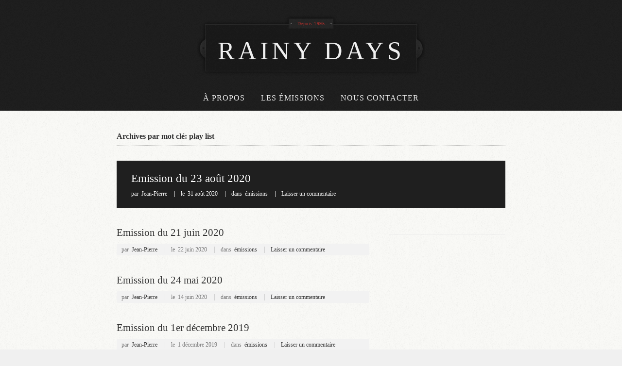

--- FILE ---
content_type: text/html; charset=UTF-8
request_url: https://rainy-days.fr/tag/play-list/
body_size: 3736
content:

<!DOCTYPE html>
<html dir="ltr" lang="fr-FR" prefix="og: https://ogp.me/ns#" >
<head>
<meta charset="UTF-8">
<meta http-equiv="Content-Type" content="text/html; charset=UTF-8">
<meta http-equiv="X-UA-Compatible" content="IE=edge,chrome=1">
<meta name="generator" content="All in One SEO (AIOSEO) 4.2.6.1,Currents,WooFramework 5.3.12">
<meta name="robots" content="noindex, follow,max-image-preview:large">
<meta name="viewport" content="initial-scale=1.0; maximum-scale=1.0; user-scalable=no">

<link rel="dns-prefetch" href="//s.w.org">
<link rel="pingback" href="https://rainy-days.fr/xmlrpc.php">
<link rel="canonical" href="https://rainy-days.fr/tag/play-list/">
<link rel="alternate" type="application/rss+xml" title="Rainy Days &raquo; Flux" href="https://rainy-days.fr/feed/">
<link rel="alternate" type="application/rss+xml" title="Rainy Days &raquo; Flux des commentaires" href="https://rainy-days.fr/comments/feed/">
<link rel="alternate" type="application/rss+xml" title="Rainy Days &raquo; Flux de l’étiquette play list" href="https://rainy-days.fr/tag/play-list/feed/">
<link rel="https://api.w.org/" href="https://rainy-days.fr/wp-json/">
<link rel="EditURI" type="application/rsd+xml" title="RSD" href="https://rainy-days.fr/xmlrpc.php?rsd">
<link rel="stylesheet" type="text/css" href="https://rainy-days.fr/wp-content/cache/head-cleaner/css/6d2b59f8bf478d092fc294b1eeba8e6c.b64.css" media="screen">
<link rel="stylesheet" type="text/css" href="https://rainy-days.fr/wp-content/cache/head-cleaner/css/74e2b90de11562d900fbb584c7b57073.b64.css" media="all">
<link rel="shortcut icon" href="icons/favicon.ico" type="image/vnd.microsoft.icon" />
<link rel="icon" type="image/x-icon" href="icons/favicon.ico" />
<link rel="icon" type="image/png" href="icons/favicon.png" />
<link rel="apple-touch-icon" sizes="72x72" href="icons/touch-icon-ipad.png" />
<link rel="apple-touch-icon" sizes="129x129" href="icons/apple-touch-icon-iphone4.png" />
<script type="text/javascript" src="http://use.typekit.com/dpb0sqa.js"></script>
<script type="text/javascript">try{Typekit.load();}catch(e){}</script>
</head>
<body class="archive tag tag-play-list tag-125 chrome layout-left-content">
<div id="header_holder">
	<header id="header" class="col-full">    
	    <hgroup>
	       <a id="logo" href="http://rainy-days.fr/"><span id="est">Depuis 1995</span>
	       <h1>Rainy Days</h1>
	       <!--<h2 class="site-description">Tous les dimanche sur radio béton 93.6</h2> -->
	       </a>          	
	    </hgroup>
	</header><!-- /#header -->
	<nav id="navigation" role="navigation">
		<div class="col-full">
			<ul id="main-nav" class="nav fl"><li id="menu-item-1667" class="menu-item menu-item-type-post_type menu-item-object-page menu-item-1667"><a href="https://rainy-days.fr/a-propos/">À propos</a></li>
<li id="menu-item-1666" class="menu-item menu-item-type-taxonomy menu-item-object-category menu-item-1666"><a href="https://rainy-days.fr/category/emissions/">Les émissions</a></li>
<li id="menu-item-1668" class="menu-item menu-item-type-post_type menu-item-object-page menu-item-1668"><a href="https://rainy-days.fr/contact/">Nous Contacter</a></li>
</ul> 
        </div>
	</nav><!-- /#navigation -->
</div> <!-- /#header_holder -->
<div id="wrapper">    
        
    <div id="content" class="col-full">
    
    	  

		        
                        <header class="archive_header">Archives par mot clé: play list</header>
            
            
                
        <div class="fix"></div>
        
                    
        
        	                                                                    
            <!-- Post Starts -->
            <article class="first-post post-2270 post type-post status-publish format-standard hentry category-emissions tag-emission-radio-2 tag-musiques-bretonnes tag-musiques-celtiques tag-play-list tag-podcadt tag-radio-beton">
            
            					
                <header class="no-image" >
                
                	<h1><a href="https://rainy-days.fr/emission-du-23-aout-2020/" rel="bookmark" title="Emission du 23 août 2020">Emission du 23 août 2020</a></h1>
                	
                	<aside class="post-meta">
	<ul>
		<li class="post-author">
			<span class="small">par</span>
			<a href="https://rainy-days.fr/author/jean-pierre/" title="Articles par Jean-Pierre" rel="author">Jean-Pierre</a>		</li>
		<li class="post-date">
			<span class="small">le</span>
			<span>31 août 2020</span>
		</li>
		<li class="post-category">
			<span class="small">dans</span>
			<a href="https://rainy-days.fr/category/emissions/" rel="category tag">émissions</a>		</li>
		<li class="post-comments">
			<a href="https://rainy-days.fr/emission-du-23-aout-2020/#respond">Laisser un commentaire</a>		</li>
			</ul>
</aside>
                	
                </header> 
                                     
            </article><!-- /.post -->
            
            <section id="main" class="col-left">
            
                        
        
        	            
             <!-- Post Starts -->
            <article class="post-2246 post type-post status-publish format-standard hentry category-emissions tag-emission-radio-2 tag-emission-rainy-days-3 tag-musiques-bretonnes tag-musiques-celtiques tag-nouveaute tag-play-list tag-podcast tag-radio-beton">
            
            	<!-- <img class="woo-image thumbnail alignleft" width="88" height="88" src="http://rainydays.fr/thumbs/émissions.jpg" /> -->

                <header>
                
                	<h2><a href="https://rainy-days.fr/emission-du-21-juin-2020/" rel="bookmark" title="Emission du 21 juin 2020">Emission du 21 juin 2020</a></h2>
                	
                	<aside class="post-meta">
	<ul>
		<li class="post-author">
			<span class="small">par</span>
			<a href="https://rainy-days.fr/author/jean-pierre/" title="Articles par Jean-Pierre" rel="author">Jean-Pierre</a>		</li>
		<li class="post-date">
			<span class="small">le</span>
			<span>22 juin 2020</span>
		</li>
		<li class="post-category">
			<span class="small">dans</span>
			<a href="https://rainy-days.fr/category/emissions/" rel="category tag">émissions</a>		</li>
		<li class="post-comments">
			<a href="https://rainy-days.fr/emission-du-21-juin-2020/#respond">Laisser un commentaire</a>		</li>
			</ul>
</aside>
                	
                </header>
                
				                                     
            </article><!-- /.post -->
            
                        
        
        	            
             <!-- Post Starts -->
            <article class="post-2231 post type-post status-publish format-standard hentry category-emissions tag-emission-radio tag-musiques-bretonnes tag-musiques-celtiques tag-play-list tag-podcast tag-radio-beton tag-rainy-days">
            
            	<!-- <img class="woo-image thumbnail alignleft" width="88" height="88" src="http://rainydays.fr/thumbs/émissions.jpg" /> -->

                <header>
                
                	<h2><a href="https://rainy-days.fr/emission-du-24-mai-2020/" rel="bookmark" title="Emission du 24 mai 2020">Emission du 24 mai 2020</a></h2>
                	
                	<aside class="post-meta">
	<ul>
		<li class="post-author">
			<span class="small">par</span>
			<a href="https://rainy-days.fr/author/jean-pierre/" title="Articles par Jean-Pierre" rel="author">Jean-Pierre</a>		</li>
		<li class="post-date">
			<span class="small">le</span>
			<span>14 juin 2020</span>
		</li>
		<li class="post-category">
			<span class="small">dans</span>
			<a href="https://rainy-days.fr/category/emissions/" rel="category tag">émissions</a>		</li>
		<li class="post-comments">
			<a href="https://rainy-days.fr/emission-du-24-mai-2020/#respond">Laisser un commentaire</a>		</li>
			</ul>
</aside>
                	
                </header>
                
				                                     
            </article><!-- /.post -->
            
                        
        
        	            
             <!-- Post Starts -->
            <article class="post-2160 post type-post status-publish format-standard hentry category-emissions tag-emission-radio tag-musiques-bretonnes tag-musiques-celtiques tag-nouveaute tag-play-list tag-podcast tag-radio-beton tag-rainy-days">
            
            	<!-- <img class="woo-image thumbnail alignleft" width="88" height="88" src="http://rainydays.fr/thumbs/émissions.jpg" /> -->

                <header>
                
                	<h2><a href="https://rainy-days.fr/emission-du-1er-decembre-2019/" rel="bookmark" title="Emission du 1er décembre 2019">Emission du 1er décembre 2019</a></h2>
                	
                	<aside class="post-meta">
	<ul>
		<li class="post-author">
			<span class="small">par</span>
			<a href="https://rainy-days.fr/author/jean-pierre/" title="Articles par Jean-Pierre" rel="author">Jean-Pierre</a>		</li>
		<li class="post-date">
			<span class="small">le</span>
			<span>1 décembre 2019</span>
		</li>
		<li class="post-category">
			<span class="small">dans</span>
			<a href="https://rainy-days.fr/category/emissions/" rel="category tag">émissions</a>		</li>
		<li class="post-comments">
			<a href="https://rainy-days.fr/emission-du-1er-decembre-2019/#respond">Laisser un commentaire</a>		</li>
			</ul>
</aside>
                	
                </header>
                
				                                     
            </article><!-- /.post -->
            
                        
        
        	            
             <!-- Post Starts -->
            <article class="post-2154 post type-post status-publish format-standard hentry category-emissions tag-emission-radio tag-musiques-bretonnes tag-musiques-celtiques tag-nouveautes tag-play-list tag-podcast tag-radio-beton tag-rainy-days">
            
            	<!-- <img class="woo-image thumbnail alignleft" width="88" height="88" src="http://rainydays.fr/thumbs/émissions.jpg" /> -->

                <header>
                
                	<h2><a href="https://rainy-days.fr/emission-du-17-novembre-2019/" rel="bookmark" title="Emission du 17 novembre 2019">Emission du 17 novembre 2019</a></h2>
                	
                	<aside class="post-meta">
	<ul>
		<li class="post-author">
			<span class="small">par</span>
			<a href="https://rainy-days.fr/author/jean-pierre/" title="Articles par Jean-Pierre" rel="author">Jean-Pierre</a>		</li>
		<li class="post-date">
			<span class="small">le</span>
			<span>17 novembre 2019</span>
		</li>
		<li class="post-category">
			<span class="small">dans</span>
			<a href="https://rainy-days.fr/category/emissions/" rel="category tag">émissions</a>		</li>
		<li class="post-comments">
			<a href="https://rainy-days.fr/emission-du-17-novembre-2019/#respond">Laisser un commentaire</a>		</li>
			</ul>
</aside>
                	
                </header>
                
				                                     
            </article><!-- /.post -->
            
                        
          
    
			                
		</section><!-- /#main -->

        	
<aside id="sidebar" class="col-right">

    <div class="primary">
		<div id="as_facebook_mem_likebox_widgets" class="widget widget_as_facebook_mem_likebox"><h3></h3><div id="likeboxwrap" style="width:290px; height:213px; background: #; border:1px solid #; overflow:hidden;"><div id="likebox-frame"><iframe src="//www.facebook.com/plugins/page.php?href=https%3A%2F%2Fwww.facebook.com%2FRainy-Days-109163919108288&tabs=&amp;width=292&amp;height=215&amp;small_header=false&amp;adapt_container_width=true&amp;hide_cover=false&amp;show_facepile=true&amp;show_border=false&amp;header=false" scrolling="no" frameborder="0" style="border:none; overflow:hidden; width:292px; height:215px; margin:-1px;" allowTransparency="true"></iframe></div></div></div><div id="archives-2" class="widget widget_archive"><h3>Archives</h3>		<ul>
				<li><a href='https://rainy-days.fr/2021/07/'>juillet 2021</a></li>
	<li><a href='https://rainy-days.fr/2021/05/'>mai 2021</a></li>
	<li><a href='https://rainy-days.fr/2021/04/'>avril 2021</a></li>
	<li><a href='https://rainy-days.fr/2021/03/'>mars 2021</a></li>
	<li><a href='https://rainy-days.fr/2020/10/'>octobre 2020</a></li>
	<li><a href='https://rainy-days.fr/2020/09/'>septembre 2020</a></li>
	<li><a href='https://rainy-days.fr/2020/08/'>août 2020</a></li>
	<li><a href='https://rainy-days.fr/2020/07/'>juillet 2020</a></li>
	<li><a href='https://rainy-days.fr/2020/06/'>juin 2020</a></li>
	<li><a href='https://rainy-days.fr/2020/05/'>mai 2020</a></li>
	<li><a href='https://rainy-days.fr/2020/04/'>avril 2020</a></li>
	<li><a href='https://rainy-days.fr/2020/03/'>mars 2020</a></li>
	<li><a href='https://rainy-days.fr/2020/02/'>février 2020</a></li>
	<li><a href='https://rainy-days.fr/2020/01/'>janvier 2020</a></li>
	<li><a href='https://rainy-days.fr/2019/12/'>décembre 2019</a></li>
	<li><a href='https://rainy-days.fr/2019/11/'>novembre 2019</a></li>
	<li><a href='https://rainy-days.fr/2019/10/'>octobre 2019</a></li>
	<li><a href='https://rainy-days.fr/2019/09/'>septembre 2019</a></li>
	<li><a href='https://rainy-days.fr/2019/08/'>août 2019</a></li>
	<li><a href='https://rainy-days.fr/2019/07/'>juillet 2019</a></li>
	<li><a href='https://rainy-days.fr/2019/06/'>juin 2019</a></li>
	<li><a href='https://rainy-days.fr/2019/05/'>mai 2019</a></li>
	<li><a href='https://rainy-days.fr/2019/04/'>avril 2019</a></li>
	<li><a href='https://rainy-days.fr/2019/03/'>mars 2019</a></li>
	<li><a href='https://rainy-days.fr/2019/02/'>février 2019</a></li>
	<li><a href='https://rainy-days.fr/2019/01/'>janvier 2019</a></li>
	<li><a href='https://rainy-days.fr/2018/12/'>décembre 2018</a></li>
	<li><a href='https://rainy-days.fr/2018/11/'>novembre 2018</a></li>
	<li><a href='https://rainy-days.fr/2018/10/'>octobre 2018</a></li>
	<li><a href='https://rainy-days.fr/2018/09/'>septembre 2018</a></li>
	<li><a href='https://rainy-days.fr/2018/08/'>août 2018</a></li>
	<li><a href='https://rainy-days.fr/2018/07/'>juillet 2018</a></li>
	<li><a href='https://rainy-days.fr/2018/06/'>juin 2018</a></li>
	<li><a href='https://rainy-days.fr/2018/05/'>mai 2018</a></li>
	<li><a href='https://rainy-days.fr/2018/04/'>avril 2018</a></li>
	<li><a href='https://rainy-days.fr/2018/03/'>mars 2018</a></li>
	<li><a href='https://rainy-days.fr/2018/02/'>février 2018</a></li>
	<li><a href='https://rainy-days.fr/2018/01/'>janvier 2018</a></li>
	<li><a href='https://rainy-days.fr/2017/12/'>décembre 2017</a></li>
	<li><a href='https://rainy-days.fr/2017/11/'>novembre 2017</a></li>
	<li><a href='https://rainy-days.fr/2017/10/'>octobre 2017</a></li>
	<li><a href='https://rainy-days.fr/2017/09/'>septembre 2017</a></li>
	<li><a href='https://rainy-days.fr/2017/08/'>août 2017</a></li>
	<li><a href='https://rainy-days.fr/2017/07/'>juillet 2017</a></li>
	<li><a href='https://rainy-days.fr/2017/06/'>juin 2017</a></li>
	<li><a href='https://rainy-days.fr/2017/05/'>mai 2017</a></li>
	<li><a href='https://rainy-days.fr/2017/04/'>avril 2017</a></li>
	<li><a href='https://rainy-days.fr/2017/03/'>mars 2017</a></li>
	<li><a href='https://rainy-days.fr/2017/02/'>février 2017</a></li>
	<li><a href='https://rainy-days.fr/2017/01/'>janvier 2017</a></li>
	<li><a href='https://rainy-days.fr/2016/12/'>décembre 2016</a></li>
	<li><a href='https://rainy-days.fr/2016/11/'>novembre 2016</a></li>
	<li><a href='https://rainy-days.fr/2016/10/'>octobre 2016</a></li>
	<li><a href='https://rainy-days.fr/2016/09/'>septembre 2016</a></li>
	<li><a href='https://rainy-days.fr/2016/08/'>août 2016</a></li>
	<li><a href='https://rainy-days.fr/2016/07/'>juillet 2016</a></li>
	<li><a href='https://rainy-days.fr/2016/06/'>juin 2016</a></li>
	<li><a href='https://rainy-days.fr/2015/02/'>février 2015</a></li>
	<li><a href='https://rainy-days.fr/2012/05/'>mai 2012</a></li>
		</ul>
			</div><div id="categories-2" class="widget widget_categories"><h3>Catégories</h3>		<ul>
				<li class="cat-item cat-item-3"><a href="https://rainy-days.fr/category/annonces/">annonces</a>
</li>
	<li class="cat-item cat-item-6"><a href="https://rainy-days.fr/category/emissions/">émissions</a>
</li>
	<li class="cat-item cat-item-7"><a href="https://rainy-days.fr/category/interview/">Interview</a>
</li>
	<li class="cat-item cat-item-8"><a href="https://rainy-days.fr/category/live/">live</a>
</li>
	<li class="cat-item cat-item-1"><a href="https://rainy-days.fr/category/non-classe/">Non classé</a>
</li>
		</ul>
			</div>		           
	</div>        
	
</aside><!-- /#sidebar -->

    </div><!-- /#content -->
    
   	
	<section id="featured-category">	
	</section><!-- /#featured-category -->

 
		
</div><!-- /#wrapper -->
	<div id="footer_holder">
	<footer id="footer" class="col-full">
	
				
		
		
		<section id="copyright" class="col-full">
			<p>© 2012 <a href="#" title="retour en haut de la page">Rainy Days</a> <span class="bullet">•</span> Conçu par <a href="http://www.theworldwelivein.co.uk" target="_blank" title="www.theworldwelivein.co.uk">The World We Live In</a> <span class="bullet">•</span> <a href="/mentions-legales" title="plan du site">Mentions Légales</a></p>
		</section><!-- /#copyright -->

	</footer><!-- /#footer  -->
	</div> <!-- /#footer_holder  -->
<link rel="stylesheet" id="wp-block-library-css" href="https://rainy-days.fr/wp-includes/css/dist/block-library/style.min.css?ver=5.4.18" type="text/css" media="all" />
<link rel="stylesheet" id="contact-form-7-css" href="https://rainy-days.fr/wp-content/plugins/contact-form-7/includes/css/styles.css?ver=5.1.7" type="text/css" media="all" />
<script type="text/javascript" src="http://rainy-days.fr/wp-content/plugins/head-cleaner/js_css.php?f=efbaa5ea0c299bd95f436b4fdbe679fa&amp;t=js"></script>
</body></html>

--- FILE ---
content_type: text/css
request_url: https://rainy-days.fr/wp-content/cache/head-cleaner/css/6d2b59f8bf478d092fc294b1eeba8e6c.b64.css
body_size: 58572
content:
html,body,div,span,applet,object,iframe,h1,h2,h3,h4,h5,h6,p,blockquote,pre,a,abbr,acronym,address,big,cite,code,del,dfn,em,img,ins,kbd,q,s,samp,small,strike,strong,sub,sup,tt,var,b,u,i,center,dl,dt,dd,ol,ul,li,fieldset,form,label,legend,table,caption,tbody,tfoot,thead,tr,th,td,article,aside,canvas,details,embed,figure,figcaption,footer,header,hgroup,menu,nav,output,ruby,section,summary,time,mark,audio,video{margin:0;padding:0;border:0;font-size:100%;vertical-align:baseline}article,aside,details,figcaption,figure,footer,header,hgroup,menu,nav,section{display:block}body{line-height:1}ol,ul{list-style:none}blockquote,q{quotes:none}blockquote:before,blockquote:after,q:before,q:after{content:'';content:none}table{border-collapse:collapse;border-spacing:0}.fl{float:left}.fr{float:right}.ac{text-align:center}.ar{text-align:right}.fix:before,.fix:after,.col-full:before,.col-full:after{content:"\0020";display:block;height:0;overflow:hidden}.fix:after,.col-full:after{clear:both}.fix,.col-full{zoom:1}body{background:url('http://rainy-days.fr/wp-content/themes/rainydays/images/bck.png') #f0f0f0;font-size:13px;line-height:1.5em;color:#333;font-family:'adelle',georgia,times,serif;font-weight:400;font-style:normal;-webkit-text-size-adjust:100%;-ms-text-size-adjust:100%;text-rendering:optimizeLegibility;-webkit-font-smoothing:antialiased;padding:0!important}h1,h2,h3,h4,h5,h6{margin:0;font-family:'adelle',georgia,times,serif;color:#1e1e1e;font-weight:normal}h1 a,h2 a,h3 a,h4 a,h5 a,h6
a{text-decoration:none}h3 a:hover,h4 a:hover,h5 a:hover,h6 a:hover{text-decoration:underline}h2{font-size:1.2em}h3{font-size:1em}h4{font-size:.6em}h5{font-size:.4em}h6{font-size:.2em}p{margin:0;font-size:1.1em;line-height:1.8em;color:#333}img{max-width:100%;vertical-align:bottom}hr{background-color:#e9e9e9;border:0;height:1px;margin-bottom:20px}input,textarea{padding:5px;border-color:#c4c4c4 #eaeaea #eaeaea #c4c4c4;border-width:1px;font:normal 1.1em Helvetica,Arial,sans-serif;border-style:solid;outline:0;-webkit-border-radius:7px;-moz-border-radius:7px;border-radius:7px;color:#808080}input:focus,textarea:focus{color:#333}a{color:#787878;text-decoration:none;-webkit-transition:color 150ms ease-in-out;-moz-transition:color 150ms ease-in-out;-ms-transition:color 150ms ease-in-out;-o-transition:color 150ms ease-in-out;transition:color 150ms ease-in-out}a:hover{color:#565656}#navigation{background:url("http://rainy-days.fr/wp-content/themes/rainydays/images/footerbck.png");margin:0
0 2em;position:absolute;top:170px;width:100%;left:0;z-index:999}#navigation.fixed{position:fixed;top:0}#main-nav{text-align:center;margin:0
auto;display:block!important;margin:0
auto!important;float:none!important;width:-moz-fit-content}@media screen and (-webkit-min-device-pixel-ratio:0){#main-nav{width:549px}}.nav{z-index:99;margin:0;padding:0;list-style:none;line-height:1.5}.nav
a{font-family:'adelle',georgia,times,serif;position:relative;color:#f0f0f0;display:block;z-index:100;text-decoration:none;text-transform:uppercase;letter-spacing:1px;font-size:1.2em;font-weight:200;-webkit-transition:color 150ms ease-in-out;-moz-transition:color 150ms ease-in-out;-ms-transition:color 150ms ease-in-out;-o-transition:color 150ms ease-in-out;transition:color 150ms ease-in-out}.nav a:hover{color:#9e7f44}.nav
li{display:inline-block;width:auto;padding:20px
15px 15px}.current-menu-item .menu-item-92:active{color:#9e7f44!important}#navigation .nav a.sf-with-ul{padding-right:20px!important}#navigation .nav .sf-sub-indicator{background:url([data-uri]) no-repeat;position:absolute;display:block;right:.4em;top:46%;width:10px;height:10px;text-indent:-999em;overflow:hidden}.nav li
ul{position:absolute;left:-999em}.nav li:hover,.nav
li.hover{position:static}.nav li:hover ul ul,.nav li.sfhover ul ul,.nav li:hover ul ul ul,.nav li.sfhover ul ul ul,.nav li:hover ul ul ul ul,.nav li.sfhover ul ul ul
ul{left:-999em}.nav li:hover ul,.nav li.sfhover ul,.nav li li:hover ul,.nav li li.sfhover ul,.nav li li li:hover ul,.nav li li li.sfhover ul,.nav li li li li:hover ul,.nav li li li li.sfhover
ul{left:auto}#top
select{margin:20px
0 0;width:100%}#top #top-nav{display:none}#header{padding:2em
0 1.5em;clear:both;position:relative}#header
hgroup{display:block;width:470px;margin:5px
auto 0}#header
#logo{display:block;float:none;width:470px;height:130px;background:url('http://rainy-days.fr/wp-content/themes/rainydays/images/logo-bg.png') no-repeat center 100%;-webkit-background-size:cover;-moz-background-size:cover;-o-background-size:cover;background-size:cover}#header #logo
h1{font-size:4em;line-height:1.8em;color:#f0f0f0;text-transform:uppercase;text-shadow:0 2px 2px #1f1f1f;filter:dropshadow(color=#000000,offx=0,offy=2);letter-spacing:7px;text-align:center}#header hgroup a:hover{text-decoration:none!important}#header hgroup
#est{display:block;font-family:georgia,times,serif;font-size:.8em;color:#a52e2b;width:100%;text-align:center;padding-top:8px;letter-spacing:.5px}#content{padding:0
0 2em}.page
#content{border-bottom:0}body.single-post
#content{border-bottom:0}#featured{position:relative;width:100%;margin:0
auto;padding:0;min-height:150px;background:url(http://rainy-days.fr/wp-content/themes/rainydays/images/ico-loader.gif) no-repeat center center}#featured
.loaded{background:0}#featured
.slides{margin:0}#featured .slides
li.slide{position:relative;display:none;list-style:none}#featured
img{display:block}#featured
article{margin:0;padding:15px
20px 10px;background:#1f1f1f;border:0;display:block}#featured article header h1,#featured article header h1
a{line-height:1.2;color:#fff}#featured article header .featured-meta
li{display:inline;color:#fff;font-size:.8em}#featured article header .featured-meta li
a{color:#fff}#featured article header .featured-meta .post-author{color:#ababab;margin:0
11px 0 0;padding:0
10px 0 0;border-right:1px dotted #fff}#featured article header .featured-meta .post-author
a{color:#ababab}.slide-container{position:relative;height:auto;margin:1em
auto 2.5em;padding:0
0 2.3em}.slide-container.no-nav.no-pagi{padding:0}.slide-container .flex-control-nav{position:absolute;bottom:0;z-index:9999;width:100%;margin:10px
auto 0;padding:0;text-align:center;display:block}.slide-container .flex-control-nav
li{display:inline;margin:0
5px;list-style:none}.slide-container .flex-control-nav li
a{display:inline-block;height:0;width:8px;overflow:hidden;padding-top:8px;-webkit-border-radius:10px;-moz-border-radius:10px;border-radius:10px;background:#919191;cursor:pointer}.slide-container .flex-control-nav li a:hover,.slide-container .flex-control-nav li
a.active{background:#252525}.slide-container .flex-direction-nav .prev,.slide-container .flex-direction-nav
.next{display:block;height:0;width:14px;position:absolute;bottom:2px;padding-top:22px;overflow:hidden;filter:alpha(opacity=@opacity * 100);-moz-opacity:.8;-khtml-opacity:.8;opacity:.8}.slide-container .flex-direction-nav .prev:hover,.slide-container .flex-direction-nav .next:hover{filter:alpha(opacity=@opacity * 100);-moz-opacity:1;-khtml-opacity:1;opacity:1}.slide-container .flex-direction-nav
.prev{left:0;background:url([data-uri]) no-repeat center center}.slide-container .flex-direction-nav
.next{right:0;background:url([data-uri]) no-repeat center center}#recent{margin-top:3px;padding:1em
0 0;border-top:1px solid #e9e9e9}#recent
h1{margin:0
0 .6em;text-transform:uppercase;font-size:1.4em}#recent .category
h2{margin:0
0 1.4em;padding:8px
10px;background-color:#f2f2f2;font-size:.9em;line-height:1em;text-transform:uppercase}#recent .category h2
a{float:right;color:#252525;border-bottom:1px dotted #333}#recent .category
.post{border:0}#recent .category .post
header{border:0}#recent .category .post
img{margin:0
0 .8em}#recent .category .post
h1{margin:0
0 .3em;font-size:1.2em;line-height:1.3em}#recent .category .post h1
a{color:#1d5689;text-transform:none}#recent .category .post .meta-date{color:#808080}#featured-category{padding:1.5em 20px;color:#6f6f6f;border:0}#featured-category header.featured-category-header{position:relative;margin:0
0 3em;text-align:center;border-bottom:1px solid #6f6f6f}#featured-category header.featured-category-header
h1{margin:.2em 0 3px;padding:0
0 .6em;text-transform:uppercase;text-shadow:1px 1px 0 #1f1f1f;border-bottom:1px solid #6f6f6f}#featured-category header.featured-category-header h1
a{color:#6f6f6f}#featured-category #featured-category-posts .post,#featured-category #featured-category-posts
.page{padding:.8em 0 1em;border:0;border-bottom:1px dotted #6f6f6f}#featured-category #featured-category-posts .post header,#featured-category #featured-category-posts .page
header{border:0}#featured-category #featured-category-posts .post header h1,#featured-category #featured-category-posts .page header
h1{font-size:1.5em;line-height:1.2em}#featured-category #featured-category-posts .post header h1 a,#featured-category #featured-category-posts .page header h1
a{color:#f0f0f0!important}#featured-category #featured-category-posts .post header .meta-author a,#featured-category #featured-category-posts .page header .meta-author
a{color:#a2a2a2}#featured-category #featured-category-posts .post .entry,#featured-category #featured-category-posts .page
.entry{margin:.7em 0 0}#featured-category #featured-category-posts .post .entry h1,#featured-category #featured-category-posts .page .entry h1,#featured-category #featured-category-posts .post .entry h2,#featured-category #featured-category-posts .page .entry h2,#featured-category #featured-category-posts .post .entry h3,#featured-category #featured-category-posts .page .entry h3,#featured-category #featured-category-posts .post .entry h4,#featured-category #featured-category-posts .page .entry h4,#featured-category #featured-category-posts .post .entry h5,#featured-category #featured-category-posts .page .entry h5,#featured-category #featured-category-posts .post .entry h6,#featured-category #featured-category-posts .page .entry
h6{color:#a2a2a2}#featured-category #featured-category-posts .post .entry blockquote,#featured-category #featured-category-posts .page .entry
blockquote{color:#a2a2a2}#featured-category #featured-category-posts .post .entry a,#featured-category #featured-category-posts .page .entry
a{color:#d4d4d4}#featured-category #featured-category-posts .post .entry p:first-child:before,#featured-category #featured-category-posts .page .entry p:first-child:before{color:#a2a2a2}#featured-category #featured-category-sidebar
.widget{padding-bottom:1em;color:#666;border-bottom:1px dotted #6f6f6f}#featured-category #featured-category-sidebar .widget
h3{color:#6f6f6f;border-bottom:1px solid #6f6f6f}#featured-category #featured-category-sidebar .widget li
a{color:#f0f0f0}#sidebar{margin-top:30px;overflow:hidden}#sidebar
.secondary{float:left;margin-right:20px}#sidebar
.secondary.last{margin:0}#footer{padding:0
20px 30px;color:#999;border:0;margin-top:0}#footer #footer-logo{padding:1.4em 0 1.5em;text-align:center;border:1px
solid #e9e9e9;border-width:1px 0 1px 0}#footer #footer-navigation{margin-top:3px;padding:1.3em 0;border-top:1px solid #e9e9e9;text-align:center}#footer #footer-navigation .nav
li{float:none;padding:3px
0}#footer #footer-navigation .nav li
a{display:inline;padding:0
10px}#footer #footer-search{margin-top:3px;padding:1.2em 0;border-top:1px dotted #e9e9e9}#footer #footer-search
.rss{display:block;margin:0
0 3px;padding:8px
100px 0 22px;background:url([data-uri]) no-repeat 0 10px}#footer #footer-search .rss
a{padding:0
5px}#footer #footer-search .search_main .search-submit{top:9px}#footer #footer-widgets{padding:30px
0 5px;border:0}#footer
#copyright{padding:1.2em 0 0;text-align:center;font-size:.9em;border-top:1px solid #333}#footer #copyright
p{color:#666}#footer #copyright
a{color:#666;text-decoration:none}#footer #copyright a:hover{color:#808080}#footer #copyright
img{vertical-align:middle}#breadcrumbs{display:inline-block;margin-bottom:2em;text-transform:uppercase;font-size:.9em;border-bottom:1px solid #d0d0d0}#breadcrumb,.post
.video{margin-bottom:1.5em}.archive_header{display:block;float:left;width:100%;margin:0
0 30px;padding:0
0 10px;font-size:1.2em;font-weight:bold;border-bottom:1px dotted #252525}.archive_header
.fl{width:70%}.archive_header
.catrss{width:28%;text-align:right}.archive_header .catrss
a{font-size:.8em;text-decoration:none;line-height:1em}.taxico{border:none!important;-webkit-transition:all 300ms ease-in-out!important;-moz-transition:all 300ms ease-in-out!important;-ms-transition:all 300ms ease-in-out!important;-o-transition:all 300ms ease-in-out!important;transition:all 300ms ease-in-out!important}.taxico:hover{opacity:.7}article.post header,article.page
header{overflow:auto}article.post header h2,article.page header
h2{margin:0
0 .3em;font-weight:normal;line-height:1.2em;position:relative}article.post header h2 a:link,article.page header h2 a:link,article.post header h2 a:visited,article.page header h2 a:visited{color:#333}article.post,article.page{overflow:auto;margin:0
0 3em}article.post .excerpt,article.page
.excerpt{margin:1em
0 0}article.post .more-link,article.page .more-link{margin:1em
0 0;display:block}article.post .more-link a,article.page .more-link
a{border:none!important}.about
a{margin:1em
0 0;display:block;border:none!important;display:block;color:#333;font-size:.9em;font-style:normal;margin-top:15px}article.post .more-link a:hover,article.page .more-link a:hover,.about a:hover{text-decoration:none;opacity:.7}article.post .post-meta,article.page .post-meta{margin-top:11px;padding:1px
0 0;color:#787878;line-height:1.5em!important}article.post .post-meta ul,article.page .post-meta
ul{padding:3px
10px}article.post .post-meta li,article.page .post-meta
li{display:inline;padding:0
12px 0 12px;border-left:1px solid #d0d0d0}article.post .post-meta li:first-child,article.page .post-meta li:first-child{border:0;padding-left:0}article.post .post-meta li.edit,article.page .post-meta
li.edit{display:none}article.post .post-meta .post-author a,article.page .post-meta .post-author
a{color:#787878}article.post .post-meta,article.page .post-meta{background-color:#f2f2f2;font-size:.9em;-webkit-border-radius:2px;-moz-border-radius:2px;border-radius:2px}article.post img.wp-smiley,article.page img.wp-smiley{padding:0;border:0}article.post .alignleft,article.page
.alignleft{float:left;margin-right:20px}article.post .alignright,article.page
.alignright{float:right;margin:0
0 10px 20px}article.post .aligncenter,article.page
.aligncenter{display:block;text-align:center;margin:0
auto 15px}article.post .wp-caption,article.page .wp-caption{text-align:center}article.post .wp-caption img,article.page .wp-caption
img{margin:0;padding:4px
0;background:0;border:0}article.post .wp-caption-text,article.page .wp-caption-text{margin:0;padding:0;font-size:.9em;text-align:center}article.page{border-bottom:0}article.page
header{margin:0
0 1em}body.archive .post.first-post,body.search .post.first-post,body.page-template-template-blog-php .post.first-post,body.archive .page.first-post,body.search .page.first-post,body.page-template-template-blog-php .page.first-post{position:relative;border:0}body.archive .post.first-post header,body.search .post.first-post header,body.page-template-template-blog-php .post.first-post header,body.archive .page.first-post header,body.search .page.first-post header,body.page-template-template-blog-php .page.first-post
header{margin:0;padding:25px
30px 20px;background:#1f1f1f;border:0;display:block}body.archive .post.first-post header h1,body.search .post.first-post header h1,body.page-template-template-blog-php .post.first-post header h1,body.archive .page.first-post header h1,body.search .page.first-post header h1,body.page-template-template-blog-php .page.first-post header h1,body.archive .post.first-post header h1 a,body.search .post.first-post header h1 a,body.page-template-template-blog-php .post.first-post header h1 a,body.archive .page.first-post header h1 a,body.search .page.first-post header h1 a,body.page-template-template-blog-php .page.first-post header h1
a{line-height:1em;color:#fff}body.archive .post.first-post header .post-meta,body.search .post.first-post header .post-meta,body.page-template-template-blog-php .post.first-post header .post-meta,body.archive .page.first-post header .post-meta,body.search .page.first-post header .post-meta,body.page-template-template-blog-php .page.first-post header .post-meta{background:0}body.archive .post.first-post header .post-meta ul,body.search .post.first-post header .post-meta ul,body.page-template-template-blog-php .post.first-post header .post-meta ul,body.archive .page.first-post header .post-meta ul,body.search .page.first-post header .post-meta ul,body.page-template-template-blog-php .page.first-post header .post-meta
ul{padding:0}body.archive .post.first-post header .post-meta li,body.search .post.first-post header .post-meta li,body.page-template-template-blog-php .post.first-post header .post-meta li,body.archive .page.first-post header .post-meta li,body.search .page.first-post header .post-meta li,body.page-template-template-blog-php .page.first-post header .post-meta
li{display:inline;color:#fff}body.archive .post.first-post header .post-meta li a,body.search .post.first-post header .post-meta li a,body.page-template-template-blog-php .post.first-post header .post-meta li a,body.archive .page.first-post header .post-meta li a,body.search .page.first-post header .post-meta li a,body.page-template-template-blog-php .page.first-post header .post-meta li
a{color:#fff}.first-post h2
a{color:#fff !important}#single-post
article.post{margin:0
0 3px;padding:0
0 2em;border-bottom:1px solid #e9e9e9}#single-post article.post
header{padding-bottom:1.5em;border:0}#single-post article.post header
h2{margin:.1em 0 1em;padding:0
0 .5em;border-bottom:1px solid #e9e9e9}#single-post article.post header
.excerpt{margin:1.5em 0 1em;color:#333;font-size:1.1em;line-height:1.5em}#single-post article.post header .post-meta{margin-top:-10px}#single-post article.post header.with-excerpt .post-meta{margin:0}#single-post article.post header.with-excerpt
li{margin:0
15px 0 0;padding:0;border:0}#single-post article.post #single-media{margin:0
0 1.5em;padding:0
0 2em;border-bottom:1px dotted #252525}#single-post article.post .entry
p.tags{color:#787878;background:url([data-uri]) no-repeat 10px 10px;padding:5px
30px;margin-bottom:10px;background-color:#f2f2f2;font-size:.9em}#single-post article.post .entry p.tags
a{color:#787878}#single-post
#related{margin-top:3px;padding:2em
0 0;border-top:1px solid #e9e9e9}#single-post #related
h1{margin:0
0 .6em;text-transform:uppercase;font-size:1.4em}#single-post #related
.post{padding:0;border:0}#single-post #related .post
.category{display:block;margin:0
0 10px;padding:8px
10px;background-color:#f2f2f2;font-size:.9em;line-height:1em;text-transform:uppercase}#single-post #related .post .category
a{color:#333}#single-post #related .post
img{margin:0
0 .8em}#single-post #related .post
h1{margin:0
0 .3em;font-size:1.2em;line-height:1.3em;border:0;padding:0;font-weight:normal}#single-post #related .post h1
a{color:#1d5689;text-transform:none}#single-post #related .post .meta-date{color:#808080}.entry{line-height:2}.entry h1,.entry h2,.entry h3,.entry h4,.entry h5,.entry
h6{margin:0
0 .5em;line-height:1.5em}.entry
p{margin-bottom:1.2em}.entry
blockquote{padding:10px
20px 10px 25%;font-size:1.2em;color:#1e1e1e}.entry blockquote
p{position:relative;font-size:1em;font-style:italic}.entry blockquote p:first-child:before{font-family:georgia,times,serif;content:'\201C';font-size:8em;line-height:1em;font-weight:bold;position:absolute;top:-10px;left:-85px;color:#dedede;font-style:normal}.entry ul,.entry
ol{margin-bottom:1.5em;padding:0
0 0 30px}.entry ul li,.entry ol
li{list-style-type:disc}.entry ul ul,.entry ol
ul{margin:0}.entry ul ul li,.entry ol ul
li{list-style-type:circle}.entry ol
li{list-style-type:decimal}.entry ol
ol{margin:0}.entry ol ol
li{list-style-type:lower-latin}.nav-entries a,#post-entries
a{display:block;color:#787878}.nav-entries a:hover,#post-entries a:hover{color:#252525}.woo-pagination{margin:0;text-align:center;margin:0
2px}.woo-pagination .page-numbers{display:inline;text-decoration:none;border:none!important;color:#787878;padding:4px
9px 3px;-webkit-border-radius:4px;-moz-border-radius:4px;border-radius:4px}.woo-pagination .page-numbers:hover{color:#252525}.woo-pagination .page-numbers.current{background:#252525;color:#f7f7f7}.entry
table{width:100%;border:1px
solid #e9e9e9;margin-bottom:1.2em}.entry table tr.alt-table-row{background:#f9f9f9}.entry table
th{padding:6px
0 3px 0;background:#eee;border:1px
solid #e9e9e9;text-shadow:1px 1px #fff;box-shadow:inset 0 0 1px 0 #fff 3px 3px 3px #888;-webkit-box-shadow:inset 0 0 1px 0 #fff 3px 3px 3px #888;-moz-box-shadow:inset 0 0 1px 0 #fff 3px 3px 3px #888;-o-box-shadow:inset 0 0 1px 0 #fff 3px 3px 3px #888}.entry table
td{padding:6px
0 3px 10px;border:1px
solid #e9e9e9}.social-sharing{background:#f2f2f2;line-height:1em!important;padding:10px
10px 2px;margin-bottom:25px}#connect{background:#f2f2f2;margin:0
0 1.5em;padding:15px;clear:both}#connect h3,#connect
h4{margin-bottom:15px;font-size:1em;line-height:1em;text-transform:uppercase;color:#787878}#connect
p{margin:0
0 1em;line-height:1em}#connect .newsletter-form{margin:0
0 1em}#connect .newsletter-form
.email{width:160px}#connect .newsletter-form
.submit{margin:0
0 0 5px;cursor:pointer;padding:6px
10px 5px}#connect .social
a{filter:alpha(opacity=@opacity * 100);-moz-opacity:.8;-khtml-opacity:.8;opacity:.8}#connect .social a:hover{filter:alpha(opacity=@opacity * 100);-moz-opacity:1;-khtml-opacity:1;opacity:1}#connect .social a
img{margin:0
0 3px}#connect .related-posts
ul{list-style:outside disc;margin:5px
0 5px 15px}#connect .social
a{display:inline-block;height:28px;width:32px;background-image:url(http://rainy-days.fr/wp-content/themes/rainydays/images/ico-subscribe-social.png);background-repeat:no-repeat}#connect .social
a.subscribe{background-position:0 0}#connect .social
a.twitter{background-position:-30px 0}#connect .social
a.facebook{background-position:-60px 0}#connect .social
a.youtube{background-position:-90px 0}#connect .social
a.flickr{background-position:-120px 0}#connect .social
a.linkedin{background-position:-150px 0}#connect .social
a.delicious{background-position:-180px 0}#connect .social
a.googleplus{background-position:-210px 0}#single-post #connect .col-left,#single-post #connect .col-right{float:none}#single-post #connect .related-posts{margin:20px
0 0}#single-post #connect .related-posts
ul{margin:0;padding:0}#single-post #connect .related-posts ul
li{list-style:none}.widget #connect .col-left,.widget #connect .col-right{float:none}.widget #connect
form{float:none}.widget #connect
.email{width:160px}.widget #connect
.social{float:none}#author-page-heading{margin:0
0 2em;padding:0
0 2em;border-bottom:1px dotted #b6b6b6}.post-author-box{margin:0
0 1.5em;border-width:1px 0 1px;clear:both}.post-author-box
.title{margin-bottom:20px;padding:10px
15px;font-size:1em;line-height:1em;text-transform:inherit;background:#f2f2f2;color:#787878;-webkit-border-radius:2px;-moz-border-radius:2px;border-radius:2px}.post-author-box .profile-description{margin-left:85px;line-height:1.5em;font-style:italic}.post-author-box .profile-description
a{font-style:normal;display:block;margin:10px
0 0;border-bottom:1px solid #e9e9e9!important}.post-author-box .profile-description .profile-social
ul{margin:0;padding:0}.post-author-box .profile-description .profile-social ul
li{list-style:none}.post-author-box
img{float:left;margin:2px
15px 20px 0}#author-twitter
h3{padding:10px
15px;font-size:1em;line-height:1em;text-transform:uppercase;background:#f2f2f2;color:#787878}#author-twitter
li{padding:10px
0}.widget{margin-bottom:2em}.widget
h3{font-family:'adelle',georgia,times,serif;font-weight:400;margin:.4em 0 .5em 0;padding:0
0 9px;font-size:1.2em;font-style:normal;text-transform:uppercase;color:#1e1e1e;border-bottom:1px solid #e9e9e9;letter-spacing:1px}.widget
p{margin-bottom:1em}.widget
ul{clear:both;list-style:none;font-size:1.1em;line-height:1.8em}.widget ul li
a{text-decoration:none;color:#333}.widget ul li a:hover{text-decoration:underline}.widget ul
ul{padding:0
0 0 15px;border-top:0}.textwidget{font-style:italic;font-size:1.1em;line-height:1.8em;color:#333}#footer-widgets .widget
h3{margin:0;padding:0
0 5px;font-size:1em;line-height:2em;text-transform:uppercase;border:0}#footer-widgets .widget ul
li{line-height:1.8em;font-size:.9em}#footer-widgets .widget ul li
a{line-height:inherit;color:#f0f0f0}.widget_recent_comments ul li
a{text-decoration:underline}.widget_recent_comments ul li a:hover{text-decoration:none}.widget_tag_cloud .tagcloud,.tag_cloud{text-align:center}.widget_tag_cloud .tagcloud a,.tag_cloud
a{padding:2px
4px;margin:3px
1px;display:inline-block;background:#efefef;-webkit-border-radius:3px;-moz-border-radius:3px;border-radius:3px}.widget_tag_cloud .tagcloud a:hover,.tag_cloud a:hover{background:#e8e8e8;text-decoration:none}.widget_woo_customsubscribewidget{padding:0
0 1em 0;border-bottom:1px solid #e9e9e9}.widget_woo_customsubscribewidget
p{margin:0
0 .2em;color:#c30;text-align:left;font-size:1.2em}.widget_woo_customsubscribewidget
.button{display:block;font-size:1.2em;font-weight:bold}.searchform{width:99%;position:relative;border-color:#c4c4c4 #eaeaea #eaeaea #c4c4c4;border-width:1px;border-style:solid;background-color:#f7f7f7;-webkit-border-radius:3px;-moz-border-radius:3px;border-radius:3px}.searchform
input.s{padding:10px
8px 7px;width:85%;margin:0;border:0;background:0}.searchform input.search-submit{position:absolute;top:9px;right:10px;border:0;margin:0;padding:0}.widget_woo_embedwidget
h4{display:none}.widget_woo_embedwidget
li{border-bottom:1px dotted #e9e9e9;padding:3px
0}.widget_woo_embedwidget
li.active{text-decoration:underline}.widget_woo_flickr
.flickr_badge_image{float:left;margin:3px}.widget_woo_flickr
.wrap{position:relative;margin-bottom:20px;padding:0}.widget_woo_flickr a
img{float:left;display:block;width:55px;height:55px}.widget_woo_authorslist
h3{margin:0}.widget_woo_authorslist
li{padding:15px
0;border-bottom:1px solid #e9e9e9}.widget_woo_authorslist li
.avatar{float:right}.widget_woo_authorslist li
h4{margin-bottom:.3em}.widget_woo_authorslist li h4
a{color:#b3b3b3;font-weight:bold;font-size:1.3em}.widget_woo_authorslist li a.post-link{color:#1d5689;display:block;line-height:17px}.widget_woo_authorslist
li.mail{padding:5px
0;text-align:center;text-transform:uppercase;font-size:.9em}#wp-calendar{width:100%;margin-bottom:15px;clear:both;padding:0}#wp-calendar
caption{padding:10px}#wp-calendar th,#wp-calendar
td{text-align:center;background:#e7e7e7;color:#9e9e9e;padding:3px
0}#wp-calendar
td{background:transparent}#wp-calendar
#prev{text-align:left}#wp-calendar
#next{text-align:right}.widget_woo_blogauthorinfo
.avatar{margin-top:3px}.widget_woo_blogauthorinfo
.left{float:left;margin:0
10px 5px 0}.widget_woo_blogauthorinfo
.right{float:right;margin:0
5px 10px}.widget_woo_twitter
h3{border-bottom:0;padding:0;margin:0;padding-bottom:15px}.widget_woo_twitter
ul{padding-left:0;border:1px
solid #e9e9e9;border-width:1px 0}.widget_woo_twitter ul
li{border-bottom:1px dotted #e9e9e9;padding:15px
0;list-style:none}.widget_woo_twitter ul li:last-child{border:0}.widget_woo_twitter ul li
a{padding:0}.widget_woo_twitter ul li
.time{color:#808080}.widget_woo_twitter
p{padding:13px
0 0;text-transform:uppercase;text-align:center;font-size:.7em}.widget_woo_twitter p
a{color:#1d5689}#tabs{height:auto;display:block}#tabs
ul.wooTabs{padding:0}#tabs ul.wooTabs
li{float:left;display:inline;margin:0;cursor:pointer}#tabs ul.wooTabs li
a{display:block;float:left;padding:5px
5px;color:#1d5689;text-transform:none}#tabs ul.wooTabs li a.selected,#tabs ul.wooTabs li a:hover{text-decoration:none;color:#333;border-bottom:1px solid #d0d0d0}#tabs
.inside{background:0;margin-top:-1px;border:1px
solid #e9e9e9;border-width:1px 0}#tabs .inside ul,#tabs .inside #tab-tags{margin:0;padding:0;display:none}#tabs .inside ul:first-child{display:inline}#tabs .inside #tab-tags{border-width:1px;padding:10px}#tabs .inside #tab-tags
a{padding:2px
4px;margin:3px
1px;display:inline-block;background:#efefef;-webkit-border-radius:3px;-moz-border-radius:3px;border-radius:3px}#tabs .inside #tab-tags a:hover{background:#e8e8e8;text-decoration:none}#tabs .inside
li{border-bottom:1px dotted #e9e9e9;padding:15px
0;line-height:1.5em;list-style:none}#tabs .inside li
a{color:#333;font-weight:bold;line-height:1.5em;padding:0}#tabs .inside li
span.meta{display:block;text-transform:none;color:#808080;line-height:2em}#tabs .inside li img.avatar,#tabs .inside li
img.thumbnail{float:left;margin:0
10px 0 0}#tabs .inside li img.avatar:hover,#tabs .inside li img.thumbnail:hover{border-color:#aaa}#featured-category #featured-category-sidebar #wp-calendar
a{color:#f0f0f0}#featured-category #featured-category-sidebar #wp-calendar
th{background:#6f6f6f}#featured-category #featured-category-sidebar
.widget_woo_subscribe{border-bottom:0}#featured-category #featured-category-sidebar .widget_woo_subscribe
aside{margin:0;color:#f0f0f0;background:#6f6f6f}#featured-category #featured-category-sidebar .widget_woo_subscribe aside
h3{color:#f0f0f0;border-color:#fff}#featured-category #featured-category-sidebar .widget_tag_cloud
a{color:#f0f0f0;background-color:#181818}#featured-category #featured-category-sidebar .widget_tag_cloud a:hover{background-color:#131313}#featured-category #featured-category-sidebar .widget_woo_search
.searchform{margin-top:7px;background:#6f6f6f;border:1px
solid #252525}#featured-category #featured-category-sidebar .widget_woo_blogauthorinfo
a{color:#f0f0f0}#featured-category #featured-category-sidebar
.widget_woo_tabs{border-bottom:0}#featured-category #featured-category-sidebar #tabs ul.wooTabs li
a{padding:3px
5px;color:#6f6f6f}#featured-category #featured-category-sidebar #tabs ul.wooTabs li a.selected,#featured-category #featured-category-sidebar #tabs ul.wooTabs li a:hover{color:#f0f0f0!important}#featured-category #featured-category-sidebar #tabs .inside,#featured-category #featured-category-sidebar #tabs .inside
li{background:0;border-color:#6f6f6f}#featured-category #featured-category-sidebar #tabs .inside #tab-tags a,#featured-category #featured-category-sidebar #tabs .inside li #tab-tags
a{color:#f0f0f0;background:#6f6f6f}#featured-category #featured-category-sidebar #tabs .inside #tab-tags a:hover,#featured-category #featured-category-sidebar #tabs .inside li #tab-tags a:hover{background:#3c3c3c}#featured-category #featured-category-sidebar
.widget_woo_twitter{border:0}#featured-category #featured-category-sidebar .widget_woo_twitter
h3{border:0}#featured-category #featured-category-sidebar .widget_woo_twitter
ul{background:0;border-color:#6f6f6f}#featured-category #featured-category-sidebar .widget_woo_twitter ul
li{color:#6f6f6f;border-color:#6f6f6f}#featured-category #featured-category-sidebar .widget_woo_twitter
p{color:#6f6f6f}#featured-category #featured-category-sidebar .widget_woo_twitter p
a{color:#f0f0f0}#featured-category #featured-category-sidebar .widget_text
.textwidget{color:#f0f0f0}#featured-category #featured-category-sidebar
.widget_woo_customsubscribewidget{border-top:0}#footer-widgets .widget_woo_embedwidget
h4{padding:0;background:0;line-height:1.5em;font-size:1em}#footer-widgets .widget_woo_embedwidget
li{padding:0}#footer-widgets #tabs ul.wooTabs li
a{padding:3px
2px}#footer-widgets .widget_woo_subscribe aside
h3{margin:0
0 10px}#footer-widgets .widget_woo_blogauthorinfo p,#footer-widgets .widget_text
.textwidget{line-height:1.5em}#comments{position:relative;margin:3px
0 0;padding:2em
0 0 0}#comments
h3{font-weight:normal;padding:0
0 1em;border-bottom:1px dotted #252525;text-transform:lowercase}#comments
.comment{width:100%;list-style:none}#comments .comment .comment-container{position:relative;padding:20px
0;border-bottom:1px dotted #b6b6b6}#comments .comment .comment-head{margin:0
0 15px 0}#comments .comment .comment-head
.name{margin:0;font-size:1.3em;line-height:1.5em;color:#787878}#comments .comment .comment-head .comment-meta{margin:0;padding:0;line-height:1em}#comments .comment .comment-head .date,#comments .comment .comment-head .edit,#comments .comment .comment-head
.perma{font-size:.9em}#comments .comment
.avatar{float:left;margin:0
15px 10px 0}#comments .comment .avatar
img{margin:0;vertical-align:middle}#comments .comment .comment-entry
p{margin:0
0 10px 0}#comments .comment
.reply{position:absolute;top:10px;right:0;padding-top:10px}#comments .comment #comment-reply{padding:0;border-bottom:0}#comments .comment
#respond{padding:0}#comments .comment #respond
h3{margin:0;padding:10px
10px 5px;line-height:1em;border:0}#comments .comment #respond h3 #cancel-comment-reply-link{color:#f7f7f7}#comments
ul.children{margin:10px
0 0 25px;padding:0}#comments ul.children .cancel-comment-reply{margin:10px
0}#comments .navigation
a{display:block;margin:15px
0 0 0;text-decoration:none}#comments
h3#pings{margin-top:25px}#comments .pingbacks
li.pingback{margin:10px
0}#comments .pingbacks li.pingback
.reply{display:none}#comments
.nocomments{font-size:1.5em}#comment-reply{margin:2em
0 0;padding:0
0 3em;border-bottom:1px solid #e9e9e9}#comment-reply .reply-message{margin:2em
0 0}#respond
h3{margin-bottom:20px;padding:5px
10px 2px;text-transform:uppercase;font-size:1.2em;color:#f0f0f0;background:#252525;letter-spacing:1px;-webkit-border-radius:2px;-moz-border-radius:2px;border-radius:2px}#respond
.left{float:left;width:200px;margin-right:15px}#respond
.right{float:left;width:380px}#respond #reply-title
small{display:block;font-size:.7em}.small{margin-right:3px}#respond
#commentform{margin:15px
0 0 0}#respond #commentform
label{position:relative;display:block;vertical-align:top;margin-top:5px;font-size:1em}#respond #commentform label
.required{float:right;font-size:.9em}#respond #commentform input.txt,#respond #commentform
textarea{font:.9em 1.3em Helvetica,Arial,sans-serif;font-size:1em;color:#808080;padding:8px
7px 5px;width:98%;border-color:#c4c4c4 #eaeaea #eaeaea #c4c4c4;-webkit-border-radius:3px;-moz-border-radius:3px;border-radius:3px;border-style:solid;border-width:1px;outline:medium none;-webkit-transition:color 150ms ease-in-out;-moz-transition:color 150ms ease-in-out;-ms-transition:color 150ms ease-in-out;-o-transition:color 150ms ease-in-out;transition:color 150ms ease-in-out}#respond #commentform input.txt:focus,#respond #commentform textarea:focus{color:#333}#respond #commentform
input.txt{margin:0
5px 10px 0}#respond #commentform
#submit{margin:15px
0 0 0;padding:6px
10px 4px;cursor:pointer;text-transform:uppercase}h3#pings{margin:25px
0 10px 0}.pinglist
li{margin:0
0 0 20px;list-style-type:decimal}.pinglist li
.author{font-weight:bold;font-size:.9em}.pinglist li
.date{font-size:.6em}.pinglist li
.pingcontent{display:block;margin:10px
0}#archives{padding:10px
0 0}#archives
a{font-style:italic}#archives
.archives_list{border-left:1px solid #e9e9e9;list-style:none;margin:0
0 15px 15px;padding:0}#archives .archives_list
li{clear:left;padding-left:24px;font-style:normal;list-style:none}#archives .archives_list
.date{color:#808080;width:20%;padding:0
20px 0 0;font-style:italic;display:inline-block;text-align:right;vertical-align:top}#archives .archives_list
.linked{width:40%;display:inline-block;vertical-align:top}#archives .archives_list
.comments{width:30%;display:inline-block;vertical-align:top;text-align:right}#archives .archives_list .comments
a{color:#ababab;font-style:italic;text-decoration:underline;padding-left:13px}#archives .archives_list .comments a:hover{text-decoration:none}h3.archive_year{font-weight:bold;font-size:1.3em;color:#333;margin-top:0}#contact-page
.screenReader{left:-9999px;position:absolute;top:-9999px}#contact-page
ol.forms{float:left;list-style:none;width:100%;margin:10px
0 0}#contact-page ol.forms
li{clear:both;float:left;margin-bottom:18px;position:relative;width:100%}#contact-page ol.forms li
.error{font-size:.9em;display:block;color:red}#contact-page ol.forms li.textarea
.error{display:block}#contact-page ol.forms
li.screenReader{margin-bottom:0}#contact-page ol.forms li.buttons
.submit{margin:5px
0 0;cursor:pointer}#contact-page ol.forms li.inline
input{width:auto}#contact-page ol.forms li.inline
label{display:inline;float:none;width:auto}#contact-page ol.forms
label{cursor:pointer;display:block;margin:0
0 10px;font-weight:200}#contact-page ol.forms
input.txt{width:50%}#contact-page ol.forms
input#sendCopy{border:0}#contact-page ol.forms
textarea{height:300px;width:97%}.entry #contact-page ol.forms
li{list-style:none}a.button,a.comment-reply-link,#commentform #submit,.submit,input[type=submit],input.button,button.button{display:inline-block;margin:5px;padding:5px
15px;color:white!important;text-align:center;text-shadow:0 -1px 0 rgba(0,0,0,0.3);text-decoration:none;border:0;font-size:1.5em;letter-spacing:1px;line-height:1.8em;font-family:inherit;cursor:pointer;-webkit-border-radius:3px;-moz-border-radius:3px;border-radius:3px;background:-moz-linear-gradient(top,#87c2a4 0,#5bab82);background:-webkit-gradient(linear,left top,left bottom,from(#87c2a4),to(#5bab82));-webkit-transition:all 150ms ease-in-out;-moz-transition:all 150ms ease-in-out;-ms-transition:all 150ms ease-in-out;-o-transition:all 150ms ease-in-out;transition:all 150ms ease-in-out}a.button.large,a.comment-reply-link.large,#commentform #submit.large,.submit.large,input[type=submit].large,input.button.large,button.button.large{padding:6px
16px}a.button.small,a.comment-reply-link.small,#commentform #submit.small,.submit.small,input[type=submit].small,input.button.small,button.button.small{padding:0
10px}a.button:hover,a.comment-reply-link:hover,#commentform #submit:hover,.submit:hover,input[type=submit]:hover,input.button:hover,button.button:hover{text-decoration:none;opacity:.8}a.button:active,a.comment-reply-link:active,#commentform #submit:active,.submit:active,input[type=submit]:active,input.button:active,button.button:active{border-color:#000134;-webkit-box-shadow:inset 0 0 7px rgba(0,0,0,0.3),0 1px 0 #fff;-moz-box-shadow:inset 0 0 7px rgba(0,0,0,0.3),0 1px 0 #fff;box-shadow:inset 0 0 7px rgba(0,0,0,0.3),0 1px 0 #fff}#commentform
#submit{font-family:'adelle',georgia,times,serif;font-weight:200;background:#252525;background:-webkit-gradient(linear,left top,left bottom,from(#252525),to(#000));background:-webkit-linear-gradient(#252525,#000);background:-moz-linear-gradient(center top,#252525 0,#000 100%);background:-moz-gradient(center top,#252525 0,#000 100%);filter:progid:DXImageTransform.Microsoft.gradient(GradientType=0,startColorstr=#252525,endColorstr=#000000);-ms-filter:"progid:DXImageTransform.Microsoft.gradient(GradientType=0,startColorstr=#252525, endColorstr=#000000)";padding:6px
6px 2px 8px!important;font-size:.8em;-webkit-transition:color 150ms ease-in-out;-moz-transition:color 150ms ease-in-out;-ms-transition:color 150ms ease-in-out;-o-transition:color 150ms ease-in-out;transition:color 150ms ease-in-out}#commentform #submit:hover{background:#333;background:-webkit-gradient(linear,left top,left bottom,from(#333),to(#111));background:-webkit-linear-gradient(#333,#111);background:-moz-linear-gradient(center top,#333 0,#111 100%);background:-moz-gradient(center top,#333 0,#111 100%);filter:progid:DXImageTransform.Microsoft.gradient(GradientType=0,startColorstr=#333333,endColorstr=#111111);-ms-filter:"progid:DXImageTransform.Microsoft.gradient(GradientType=0,startColorstr=#333333,endColorstr=#111111)"}a.comment-reply-link{padding:4px
10px 3px;font-family:'adelle',georgia,times,serif;font-size:.8em;text-shadow:none;text-transform:uppercase;background:#a2a2a2;background:-webkit-gradient(linear,left top,left bottom,from(#a2a2a2),to(#bbb));background:-webkit-linear-gradient(#a2a2a2,#bbb);background:-moz-linear-gradient(center top,#a2a2a2 0,#bbb 100%);background:-moz-gradient(center top,#a2a2a2 0,#bbb 100%);filter:progid:DXImageTransform.Microsoft.gradient(GradientType=0,startColorstr=#a2a2a2,endColorstr=#bbbbbb);-ms-filter:"progid:DXImageTransform.Microsoft.gradient(GradientType=0,startColorstr=#a2a2a2, endColorstr=#bbbbbb)";-webkit-transition:color 150ms ease-in-out;-moz-transition:color 150ms ease-in-out;-ms-transition:color 150ms ease-in-out;-o-transition:color 150ms ease-in-out;transition:color 150ms ease-in-out}a.comment-reply-link:hover{background:#333;background:-webkit-gradient(linear,left top,left bottom,from(#333),to(#111));background:-webkit-linear-gradient(#333,#111);background:-moz-linear-gradient(center top,#333 0,#111 100%);background:-moz-gradient(center top,#333 0,#111 100%);filter:progid:DXImageTransform.Microsoft.gradient(GradientType=0,startColorstr=#333333,endColorstr=#111111);-ms-filter:"progid:DXImageTransform.Microsoft.gradient(GradientType=0,startColorstr=#333333,endColorstr=#111111)"}.gfield{margin-bottom:10px}.gform_wrapper .top_label
.gfield_label{display:block;padding-right:20px;width:100px;margin:5px
0 4px}.gform_wrapper .top_label input.large,.gform_wrapper .top_label select.large,.gform_wrapper .top_label
textarea.textarea{width:95%!important;padding:7px
3px!important}.gform_wrapper .top_label .clear-multi{clear:none!important}.gform_wrapper
input.button{margin:0;padding:5px
10px 6px!important}.gform_wrapper
input{padding:7px
3px!important}.gform_wrapper .entry img,.gform_wrapper img,.gform_wrapper
thumbnail{padding:0!important;border:0!important}.gform_wrapper
.gform_footer{margin-top:0!Important}.gform_wrapper .gfield_checkbox,.gform_wrapper
.gfield_radio{margin-left:120px!important}img.ui-datepicker-trigger{border:0;padding:0}.ie6 .nav .sf-sub-indicator{display:none}.ie6 .nav li a:hover{text-decoration:none}.ie6 .nav li a.sf-with-ul{padding-right:10px}.ie6 .button,.ie6 .button:visited{margin:0;color:#333!important;font-weight:normal}.ie6 .reply
a{color:#333!important}.ie7 .nav li
a{_height:0;zoom:1}.ie7 .button,.ie7 .button:visited{padding:7px
6px;margin:0}.ie8 .button,.ie8 .button:visited{padding:10px
15px;margin:0}#header_holder{background:url('http://rainy-days.fr/wp-content/themes/rainydays/images/footerbck.png');margin-bottom:90px;height:auto}.nav li:first-child{padding-left:0}.nav li:last-child{padding-right:0}.nav li.current_page_item a,.nav li.current_page_parent a,.nav li.current-menu-ancestor a,.nav li.current-cat a,.nav li.li.current-menu-item a,.nav li.current-menu-item a,.nav li.sfHover
a{color:#9e7f44}#main
a{color:#333;border-bottom:1px dashed #999;-webkit-transition:color 150ms ease-in-out;-moz-transition:color 150ms ease-in-out;-ms-transition:color 150ms ease-in-out;-o-transition:color 150ms ease-in-out;transition:color 150ms ease-in-out}#main a:hover{color:#1d1d1d;text-decoration:none;border-bottom:1px dashed #666}#main header a,#main header a:hover{border-bottom:0}article.post header h2,article.page header
h2{font-weight:400}input,textarea{-webkit-border-radius:3px;border-radius:3px}.sitemap
a{border:none!important}.sitemap a:hover{color:#252525}#footer
.bullet{padding:0
5px}#footer_holder{background:url('http://rainy-days.fr/wp-content/themes/rainydays/images/footerbck.png');border-top:8px solid #e9e9e9}#footer .widget
h3{color:#9e7f44}#simplerssfeedswidget-3 ul li
a{text-transform:capitalize!important}#arrow{display:block;width:140px;height:215px;background:url('http://rainy-days.fr/wp-content/themes/rainydays/images/arrow.png') no-repeat center}#sm2-container{bottom:-8px!important}#typekit-badge-dpb0sqa{display:none!important}.agenda{color:#5bab82;font-weight:bold}@media only screen and (max-width:480px){body{padding:0
20px}#recent .post,#single-post #related
.post{float:left;margin-right:5%;width:30%}p,.textwidget,.widget
ul{font-size:1em}#header_holder{margin-bottom:25px}#header{padding:.5em 0 0}#header
hgroup{width:300px!important;margin:0
auto!important}#header hgroup
#est{font-size:.5em;padding-top:2px}#header
#logo{width:300px!important;height:83px!important;margin-top:40px;margin-bottom:20px}#header #logo
h1{font-size:2.2em!important;line-height:1.7em!important}#navigation{position:relative;top:0}#navigation.fixed{position:relative}.nav
li{padding:20px
15px 10px}.nav li:last-child{padding:20px
15px 30px}.nav{line-height:1em}#wrapper{padding:0
20px}article.post .more-link,article.page .more-link{margin:-1em 0 0}article.post,article.page{margin:0
0 1.5em}#recent .post:nth-child(3n+3),#single-post #related .post:nth-child(3n+3),#recent .post .last,#single-post #related .post
.last{margin-right:0}.footer-widget-1,.widget_woo_search{display:none}}@media only screen and (max-width:767px){#navigation{position:relative;top:0}#navigation.fixed{position:relative}#navigation
.nav{float:none}#navigation .nav
li{float:none}#navigation .nav li:first-child{padding-left:15px}#navigation .nav li
a{border:none!important;text-align:center}#navigation .nav li
ul{position:relative}#navigation .nav li ul
li{padding-left:10px}#navigation
ul{width:100%}.nav
li{padding:20px
15px 10px}.nav li:last-child{padding:20px
15px 30px}.nav{line-height:1em}#header_holder{margin-bottom:25px}#header{padding:.5em 0 0}#header
hgroup{width:370px;margin:0
auto}#header hgroup
#est{font-size:.6em;padding-top:3px}#header
#logo{width:370px;height:100px}#header #logo
h1{font-size:3em;line-height:1.7em}#wrapper{padding:0
20px}article.post .more-link,article.page .more-link{margin:-1em 0 0}article.post,article.page{margin:0
0 1.5em}#recent .post:nth-child(3n+3),#single-post #related .post:nth-child(3n+3),#recent .post .last,#single-post #related .post
.last{margin-right:0}.footer-widget-1,.widget_woo_search{display:none}}@media only screen and (min-width:900px){#wrapper{padding:0
20px}.slide-container.no-pagi{padding:0}.slide-container .flex-direction-nav .prev,.slide-container .flex-direction-nav
.next{bottom:65px}.slide-container .flex-direction-nav
.prev{left:-33px}.slide-container .flex-direction-nav
.next{right:-33px}}@media only screen and (min-width:768px){h1{font-size:1.8em}h2{font-size:1.6em}h3{font-size:1.4em}h4{font-size:1.2em}h5{font-size:1em}h6{font-size:.8em}#top{background:#1f1f1f;z-index:9999;position:relative}#top #top-nav{display:block}#top .nav
a{color:#ddd;padding:8px
10px;line-height:18px;text-decoration:none;text-shadow:none}#top .nav a:hover{background:#222}#top .nav
li{position:relative}#top .nav li.current_page_item a,#top .nav li.current_page_parent a,#top .nav li.current-menu-ancestor a,#top .nav li.current-cat a,#top .nav li.li.current-menu-item a,#top .nav li.sfHover
a{background:#222}#top .nav li
ul{background:#222;margin:0;padding:0;width:180px;border:0;z-index:999;box-shadow:0 2px 2px 0 rgba(0,0,0,0.1);-webkit-box-shadow:0 2px 2px 0 rgba(0,0,0,0.1);-moz-box-shadow:0 2px 2px 0 rgba(0,0,0,0.1);-o-box-shadow:0 2px 2px 0 rgba(0,0,0,0.1);-webkit-border-bottom-left-radius:4px;-webkit-border-bottom-right-radius:4px;-moz-border-radius-bottomleft:4px;-moz-border-radius-bottomright:4px;border-bottom-left-radius:4px;border-bottom-right-radius:4px;position:absolute}#top .nav li ul:last-child
a{-webkit-border-bottom-left-radius:4px;-webkit-border-bottom-right-radius:4px;-moz-border-radius-bottomleft:4px;-moz-border-radius-bottomright:4px;border-bottom-left-radius:4px;border-bottom-right-radius:4px}#top .nav li ul li
a{padding:8px
10px;width:160px;color:#ddd;background:0;font-size:.9em}#top .nav li ul li a:hover{background:#000}#top .nav li ul li
ul{margin:-34px 0 0 180px}#navigation .col-full{position:relative}#navigation .nav li:hover ul,#navigation .nav li.sfhover ul,#navigation .nav li li:hover ul,#navigation .nav li li.sfhover ul,#navigation .nav li li li:hover ul,#navigation .nav li li li.sfhover ul,#navigation .nav li li li li:hover ul,#navigation .nav li li li li.sfhover
ul{left:0}#navigation .nav li ul .sf-sub-indicator{top:52%}#navigation .nav li ul ul .sf-sub-indicator{background:url(http://rainy-days.fr/wp-content/themes/images/arrow-superfish-right.png) no-repeat;top:38%}#navigation .nav li
ul{width:100%;margin:0
0 0 -1px;padding:10px
15px;background:#fff;border-top:1px solid #d0d0d0;border-bottom:1px solid #e9e9e9;z-index:999}#navigation .nav li ul
li{position:relative;float:none;display:inline;line-height:30px}#navigation .nav li ul li
a{display:inline;padding:10px
10px 0;color:#787878;font-weight:normal;background:0;border:0}#navigation .nav li ul li a.sf-with-ul{padding-right:0}#navigation .nav li ul li.current_page_item a,#navigation .nav li ul li.current_page_parent a,#navigation .nav li ul li.current-menu-ancestor a,#navigation .nav li ul li.current-cat a,#navigation .nav li ul li.li.current-menu-item a,#navigation .nav li ul li.sfHover
a{background:0}#navigation .nav li ul
ul{margin:10px
0 0 0;padding:0;width:180px;font-size:.9em;background:#fff;border-top:1px solid #d0d0d0;border-bottom:1px solid #d0d0d0}#navigation .nav li ul ul
li{display:block;line-height:18px;border-bottom:1px solid #e9e9e9}#navigation .nav li ul ul li
a{display:block;padding:7px
10px}#navigation .nav li ul ul li:last-child{border-bottom:0}#navigation .nav li ul ul li
ul{margin:-29px 0 0 180px}#header #header-search,#header
#topad{float:right}#header #header-search{width:30%}.layout-full #main,.col-full{max-width:800px;margin:0
auto}.width-960 .layout-full #main,.width-960 .col-full{max-width:960px}#wrapper{padding:0
20px}.layout-right-content #main,.layout-right-content #single-post
.entry{float:right}.layout-right-content
#sidebar{float:left}.layout-full #single-post
.entry{width:100%}.col-left{float:left}.col-right{float:right}#main,#single-post .excerpt,#single-post
.entry{width:65%}#main.fullwidth{width:100%}#sidebar,#single-post header.with-excerpt .post-meta{margin-top:0;width:30%}#commentform{float:left;width:65%}#comment-reply .reply-message{float:right;width:30%}#featured article.not-video{background-color:#1f1f1f;background-color:rgba(0,0,0,0.7);position:absolute;bottom:0;left:0;right:0}#featured article.not-video header .featured-meta{margin:3px
0 5px}#featured article.not-video header .featured-meta
li{font-size:1em}#content-subscribe .banner
p{float:left;margin-bottom:0;width:65%}#content-subscribe .banner .button-wrap{float:right;margin-bottom:0;width:30%}#featured-category #featured-category-posts{float:left;width:65%}#featured-category #featured-category-sidebar{float:right;width:30%}body.archive .post.first-post,body.search .post.first-post,body.page-template-template-blog-php .post.first-post,body.archive .page.first-post,body.search .page.first-post,body.page-template-template-blog-php .page.first-post{width:100%}body.archive .post.first-post header,body.search .post.first-post header,body.page-template-template-blog-php .post.first-post header,body.archive .page.first-post header,body.search .page.first-post header,body.page-template-template-blog-php .page.first-post
header{background-color:#1f1f1f;background-color:rgba(0,0,0,0.7);position:absolute;bottom:0;left:0;right:0}body.archive .post.first-post header.no-image,body.search .post.first-post header.no-image,body.page-template-template-blog-php .post.first-post header.no-image,body.archive .page.first-post header.no-image,body.search .page.first-post header.no-image,body.page-template-template-blog-php .page.first-post header.no-image{background:#1f1f1f;position:relative}#single-post article.post header
.excerpt{margin:.5em 0 1em}#single-post header.with-excerpt .post-meta{float:right;background:0;margin:0;padding:0;line-height:2em!important}#single-post header.with-excerpt .post-meta
ul{padding:0}#single-post header.with-excerpt .post-meta
li{display:block}#single-post header.with-excerpt .post-meta li
a{color:#666}#single-post header.with-excerpt .post-meta li.post-author,#single-post header.with-excerpt .post-meta li.post-author
a{font-size:1.3em;color:#333}#single-post #connect .col-left,#single-post #connect .col-right{width:48%}#single-post #connect .col-left{float:left}#single-post #connect .col-right{float:right}#single-post #connect
.email{width:125px}#single-post #connect .related-posts{margin:0}#author-page-heading .post-author-box.with-twitter{float:left;width:65%}#author-page-heading #author-twitter{float:right;width:30%}.layout-full .entry
img{max-width:100%}.widget #connect .col-left{float:left}.widget #connect .col-right{float:right}.widget #connect .newsletter-form
.email{width:100px!important}.widget
h3{font-size:1.2em}.entry
img{max-width:100%}.entry #sitemap-pages,.entry #sitemap-categories,.entry #archive-categories,.entry #archive-dates{float:left;width:50%}#footer-navigation .nav
li{display:inline;padding:0}#footer-search
.rss{float:left}#footer-search
.search_main{float:right;width:40%}#footer-widgets
.block{margin-right:5%;float:left}#footer-widgets.col-1
.block{width:100%;float:none}#footer-widgets.col-1 .footer-widget-1{margin-right:0}#footer-widgets.col-2
.block{width:47.5%}#footer-widgets.col-2 .footer-widget-2{margin-right:0}#footer-widgets.col-3
.block{width:30%}#footer-widgets.col-3 .footer-widget-3{margin-right:0}#footer-widgets.col-4
.block{width:21.25%}#footer-widgets.col-4 .footer-widget-4{margin-right:0}}

--- FILE ---
content_type: text/css
request_url: https://rainy-days.fr/wp-content/cache/head-cleaner/css/74e2b90de11562d900fbb584c7b57073.b64.css
body_size: 31500
content:
p.woo-sc-box,div.woo-sc-box{margin:1em
0 1.5em 0;padding:9px
10px 9px 50px;border-width:1px 0 1px 0;border-style:solid;color:#555;text-shadow:none}.woo-sc-box.none{border-width:0}.woo-sc-box.full{border-width:1px}.woo-sc-box.medium{padding:18px
20px 18px 50px;font-size:1.1em}.woo-sc-box.large{padding:25px
27px 25px 50px;font-size:1.2em}.woo-sc-box.rounded{-webkit-border-radius:15px;-moz-border-radius:15px;border-radius:15px}.woo-sc-box.alert{border-color:#f0baa2;background:#ffd9c8 url([data-uri]) no-repeat 20px 45%}.woo-sc-box.download{border-color:#d4ebaf;background:#edfcd5 url([data-uri]) no-repeat 20px 45%}.woo-sc-box.tick{border-color:#d4ebaf;background:#edfcd5 url([data-uri]) no-repeat 20px 45%}.woo-sc-box.info{border-color:#ccc;background:#eee url([data-uri]) no-repeat 20px 45%}.woo-sc-box.note{border-color:#efe3ae;background:#fef6d2 url([data-uri]) no-repeat 20px 45%}.woo-sc-box.normal{border-color:#ccc;background:#eee;padding:9px
15px}a.woo-sc-button{font-family:sans-serif;display:inline-block;line-height:1em;padding:6px
13px;margin:0
.6em 1.5em 0;border:1px
solid #4081af;border-bottom-color:#20559a;color:white!important;text-align:center;text-shadow:0 -1px 0 hsla(0,0%,0%,.3);text-decoration:none!important;-webkit-border-radius:15px;-moz-border-radius:15px;border-radius:15px;background-color:#237fd7;background:-webkit-gradient(linear,left top,left bottom,color-stop(.2,#52a8e8),color-stop(1,#2e76cf));background:-moz-linear-gradient(center top,#52a8e8 20%,#2e76cf 100%);-webkit-box-shadow:inset 0 1px 0 hsla(0,100%,100%,.3),inset 0 0 2px hsla(0,100%,100%,.3),0 1px 2px hsla(0,0%,0%,.29);-moz-box-shadow:inset 0 1px 0 hsla(0,100%,100%,.3),inset 0 0 2px hsla(0,100%,100%,.3),0 1px 2px hsla(0,0%,0%,.29);box-shadow:inset 0 1px 0 hsla(0,100%,100%,.3),inset 0 0 2px hsla(0,100%,100%,.3),0 1px 2px hsla(0,0%,0%,.29)}a.woo-sc-button.small{padding:2px
10px;font-size:.9em}a.woo-sc-button.large{padding:7px
16px;font-size:1.4em}a.woo-sc-button.xl{padding:9px
20px;font-size:1.8em}a.woo-sc-button:hover,a.woo-sc-button.hover,a.woo-sc-button.active{text-decoration:none!important;background:#0073d2;background:-webkit-gradient(linear,left top,left bottom,color-stop(.2,#3e9ee5),color-stop(1,#1666ca));background:-moz-linear-gradient(center top,#3e9ee5 20%,#1666ca 100%)}a.woo-sc-button:active,a.woo-sc-button.active{border-color:#20559a;-webkit-box-shadow:inset 0 0 7px hsla(0,0%,0%,.3),0 1px 0 hsla(0,100%,100%,1);-moz-box-shadow:inset 0 0 7px hsla(0,0%,0%,.3),0 1px 0 hsla(0,100%,100%,1);box-shadow:inset 0 0 7px hsla(0,0%,0%,.3),0 1px 0 hsla(0,100%,100%,1)}a.woo-sc-button.dark
span{color:#555;text-shadow:0 1px #fff}a.woo-sc-button.custom:hover{opacity:.85}a.woo-sc-button
span{line-height:1.2em;min-height:16px}a.woo-sc-button span.woo-info{background:url("http://rainy-days.fr/wp-content/themes/rainydays/functions/images/ico-info.png") no-repeat 0 45%;padding-left:25px;display:block}a.woo-sc-button span.woo-download{background:url("http://rainy-days.fr/wp-content/themes/rainydays/functions/images/ico-download.png") no-repeat 0 45%;padding-left:25px;display:block}a.woo-sc-button span.woo-tick{background:url("http://rainy-days.fr/wp-content/themes/rainydays/functions/images/ico-tick.png") no-repeat 0 45%;padding-left:25px;display:block}a.woo-sc-button span.woo-note{background:url("http://rainy-days.fr/wp-content/themes/rainydays/functions/images/ico-note.png") no-repeat 0 45%;padding-left:25px;display:block}a.woo-sc-button span.woo-alert{background:url("http://rainy-days.fr/wp-content/themes/rainydays/functions/images/ico-alert.png") no-repeat 0 45%;padding-left:25px;display:block}a.woo-sc-button.red{border-color:#af4040;border-bottom-color:#9a2020;background-color:#d72323;background:-webkit-gradient(linear,left top,left bottom,color-stop(.2,#e85252),color-stop(1,#cf2e2e));background:-moz-linear-gradient(center top,#e85252 20%,#cf2e2e 100%)}a.woo-sc-button.red:hover{background:#d20000;background:-webkit-gradient(linear,left top,left bottom,color-stop(.2,#e53e3e),color-stop(1,#ca1616));background:-moz-linear-gradient(center top,#e53e3e 20%,#ca1616 100%)}a.woo-sc-button.orange{border-color:#af7440;border-bottom-color:#9a5420;background-color:#d76b23;background:-webkit-gradient(linear,left top,left bottom,color-stop(.2,#e88e52),color-stop(1,#cf6e2e));background:-moz-linear-gradient(center top,#e88e52 20%,#cf6e2e 100%)}a.woo-sc-button.orange:hover{background:#d25e00;background:-webkit-gradient(linear,left top,left bottom,color-stop(.2,#e57d3e),color-stop(1,#ca5116));background:-moz-linear-gradient(center top,#e57d3e 20%,#ca5116 100%)}a.woo-sc-button.green{border-color:#87bf00;border-bottom-color:#7ca122;background-color:#8dc11e;background:-webkit-gradient(linear,left top,left bottom,color-stop(.2,#ace53e),color-stop(1,#8dca16));background:-moz-linear-gradient(center top,#ace53e 20%,#6bca16 100%)}a.woo-sc-button.green:hover{background:#87c000;background:-webkit-gradient(linear,left top,left bottom,color-stop(.2,#a0d53a),color-stop(1,#60b513));background:-moz-linear-gradient(center top,#a0d53a 20%,#60b513 100%)}a.woo-sc-button.aqua{border-color:#40af96;border-bottom-color:#209a82;background-color:#23d7af;background:-webkit-gradient(linear,left top,left bottom,color-stop(.2,#52e8c6),color-stop(1,#2ecfab));background:-moz-linear-gradient(center top,#52e8c6 20%,#2ecfab 100%)}a.woo-sc-button.aqua:hover{background:#00d2a8;background:-webkit-gradient(linear,left top,left bottom,color-stop(.2,#3ee5c0),color-stop(1,#16ca9e));background:-moz-linear-gradient(center top,#3ee5c0 20%,#16ca9e 100%)}a.woo-sc-button.teal{border-color:#23a6d6;border-bottom-color:#20799a;background-color:#23abd7;background:-webkit-gradient(linear,left top,left bottom,color-stop(.2,#52c3e8),color-stop(1,#2eabcf));background:-moz-linear-gradient(center top,#52c3e8 20%,#2eabcf 100%)}a.woo-sc-button.teal:hover{background:#009ed2;background:-webkit-gradient(linear,left top,left bottom,color-stop(.2,#3ebce5),color-stop(1,#16a2ca));background:-moz-linear-gradient(center top,#3ebce5 20%,#16a2ca 100%)}a.woo-sc-button.purple{border-color:#234dd6;border-bottom-color:#20489a;background-color:#2356d7;background:-webkit-gradient(linear,left top,left bottom,color-stop(.2,#526ee8),color-stop(1,#2e58cf));background:-moz-linear-gradient(center top,#526ee8 20%,#2e58cf 100%)}a.woo-sc-button.purple:hover{background:#0036d2;background:-webkit-gradient(linear,left top,left bottom,color-stop(.2,#3e5ae5),color-stop(1,#1638ca));background:-moz-linear-gradient(center top,#3e5ae5 20%,#1638ca 100%)}a.woo-sc-button.pink{border-color:#d623cb;border-bottom-color:#9a2096;background-color:#d723d5;background:-webkit-gradient(linear,left top,left bottom,color-stop(.2,#e852e6),color-stop(1,#cd2ecf));background:-moz-linear-gradient(center top,#e852e6 20%,#cd2ecf 100%)}a.woo-sc-button.pink:hover{background:#bc00d2;background:-webkit-gradient(linear,left top,left bottom,color-stop(.2,#c83ee5),color-stop(1,#ae16ca));background:-moz-linear-gradient(center top,#c83ee5 20%,#ae16ca 100%)}a.woo-sc-button.silver{color:#444!important;text-shadow:0 1px #fff;border-color:#bbb;border-bottom-color:#999;background-color:#d8d8d8;background:-webkit-gradient(linear,left top,left bottom,color-stop(.2,#e9e9e9),color-stop(1,#ccc));background:-moz-linear-gradient(center top,#e9e9e9 20%,#ccc 100%)}a.woo-sc-button.silver:hover{background:#ccc;background:-webkit-gradient(linear,left top,left bottom,color-stop(.2,#e0e0e0),color-stop(1,#bebebe));background:-moz-linear-gradient(center top,#e0e0e0 20%,#bebebe 100%)}.twocol-one{width:48%}.threecol-one{width:30.66%}.threecol-two{width:65.33%}.fourcol-one{width:22%}.fourcol-two{width:48%}.fourcol-three{width:74%}.fivecol-one{width:16.8%}.fivecol-two{width:37.6%}.fivecol-three{width:58.4%}.fivecol-four{width:67.2%}.sixcol-one{width:13.33%}.sixcol-two{width:30.66%}.sixcol-three{width:47.99%}.sixcol-four{width:65.33%}.sixcol-five{width:82.67%}.twocol-one,.threecol-one,.threecol-two,.fourcol-one,.fourcol-two,.fourcol-three,.fivecol-one,.fivecol-two,.fivecol-three,.fivecol-four,.sixcol-one,.sixcol-two,.sixcol-three,.sixcol-four,.sixcol-five{float:left;margin-right:4%;position:relative}.last{clear:right;margin-right:0!important}.woo-tweetmeme.left{margin:0
1.5em 1.5em 0;float:left}.woo-tweetmeme.none{margin:0
0 1.5em 0}.woo-tweetmeme.right{margin:0
0 1.5em 1.5em;float:right}.woo-sc-twitter.left{margin:0
1.5em 0 0;float:left}.woo-digg.left{margin:0
1.5em 1.5em 0;float:left}.woo-digg.none{margin:0
0 1.5em 0}.woo-digg.right{margin:0
0 1.5em 1.5em;float:right}.woo-sc-related-posts
.thumbnail{float:left;margin:0
1em 1em 0}.woo-sc-related-posts
li{clear:both}.woo-sc-hr{border-bottom:1px solid #e6e6e6}.woo-sc-hr,.woo-sc-divider{clear:both;display:block;margin-bottom:20px;padding-top:20px;width:100%}.woo-sc-divider.flat{padding:0;margin:0}.woo-sc-quote
p{margin:1em
20px;padding:0
0 0 55px;background:url([data-uri]) no-repeat 0 3px;font-family:serif;font-size:1.2em;font-style:italic;color:#777;min-height:32px}.woo-sc-quote.left{float:left;width:30%}.woo-sc-quote.right{float:right;width:30%}.woo-sc-quote.boxed{background:#f5f5f5;border-radius:6px;-moz-border-radius:6px;-webkit-border-radius:6px}.woo-sc-quote.boxed.left{margin:0
1.5em 1em 0}.woo-sc-quote.boxed.right{margin:0
0 1em 1.5em}.woo-sc-ilink{padding:0
.3em}.woo-sc-ilink
a{padding-left:20px;text-decoration:underline;display:inline-block}.woo-sc-ilink a:hover{text-decoration:none}.woo-sc-ilink
.download{background:url([data-uri]) no-repeat left 40%}.woo-sc-ilink
.tick{background:url([data-uri]) no-repeat left 40%}.woo-sc-ilink
.info{background:url([data-uri]) no-repeat left 40%}.woo-sc-ilink
.note{background:url([data-uri]) no-repeat left 40%}.woo-sc-ilink
.alert{background:url([data-uri]) no-repeat left 40%}.contact-form
.screenReader{left:-9999px;position:absolute;top:-9999px}.contact-form
.forms{float:left;list-style:none;width:100%;margin:10px
0 0}.contact-form .forms
p{clear:both;float:left;margin-bottom:18px;position:relative;width:100%}.contact-form .forms
label{cursor:pointer;display:block;float:left;font-weight:700;padding-right:20px;width:100px}.contact-form .forms
input.txt{width:214px}.contact-form .forms
input#sendCopy{border:0}.contact-form .forms
textarea{height:300px;width:400px}.contact-form .forms
.error{font-size:12px;display:block;margin-left:120px;color:red}.contact-form .forms .textarea
.error{display:block;margin-left:120px}.contact-form .forms
.screenReader{margin-bottom:0}.contact-form .forms .buttons
.submit{margin:15px
0 0 120px;cursor:pointer}.contact-form .forms .inline
input{width:auto;margin-left:120px}.contact-form .forms .inline
label{display:inline;float:none;width:auto}.entry .contact-form ol.forms
li{list-style:none}.contact-form
.submit{display:inline-block;margin:5px;padding:3px
13px;border:1px
solid #4081af;border-bottom-color:#20559a;color:white!important;text-align:center;text-shadow:0 -1px 0 hsla(0,0%,0%,.3);text-decoration:none;-webkit-border-radius:15px;-moz-border-radius:15px;border-radius:15px;background:#237fd7;background:-webkit-gradient(linear,left top,left bottom,color-stop(.2,#52a8e8),color-stop(1,#2e76cf));background:-moz-linear-gradient(center top,#52a8e8 20%,#2e76cf 100%);-webkit-box-shadow:inset 0 1px 0 hsla(0,100%,100%,.3),inset 0 0 2px hsla(0,100%,100%,.3),0 1px 2px hsla(0,0%,0%,.29);-moz-box-shadow:inset 0 1px 0 hsla(0,100%,100%,.3),inset 0 0 2px hsla(0,100%,100%,.3),0 1px 2px hsla(0,0%,0%,.29);box-shadow:inset 0 1px 0 hsla(0,100%,100%,.3),inset 0 0 2px hsla(0,100%,100%,.3),0 1px 2px hsla(0,0%,0%,.29)}.contact-form .submit:hover{text-decoration:none!important;background:#0073d2;background:-webkit-gradient(linear,left top,left bottom,color-stop(.2,#3e9ee5),color-stop(1,#1666ca));background:-moz-linear-gradient(center top,#3e9ee5 20%,#1666ca 100%)}.shortcode-tabs{background:#f0f0f0;background:rgba(0,0,0,.05);clear:both;height:auto;display:block;padding:5px;margin-bottom:30px;-moz-border-radius:3px;-webkit-border-radius:3px;border-radius:3px}.shortcode-tabs
ul.tab_titles{padding:0;background:0;border:0;margin:0}.shortcode-tabs ul.tab_titles li.nav-tab{background:0;padding:0;float:left;display:inline;color:#fff;margin:0;cursor:pointer}.shortcode-tabs ul.tab_titles li.nav-tab.ui-tabs-selected a,.shortcode-tabs ul.tab_titles li.nav-tab a:hover{background:#fff;text-decoration:none}.shortcode-tabs ul.tab_titles li.nav-tab
a{color:#777;display:block;float:left;padding:8px;text-transform:uppercase;font:11px/18px sans-serif}.shortcode-tabs ul.tab_titles li.nav-tab.ui-tabs-selected a,.shortcode-tabs ul.tab_titles li.nav-tab a:hover{-moz-border-radius-topright:3px;-moz-border-radius-topleft:3px;-webkit-border-top-right-radius:3px;-webkit-border-top-left-radius:3px;border-top-right-radius:3px;border-top-left-radius:3px}.shortcode-tabs
.tab{background:#fff;padding:10px;text-align:left;clear:both}.shortcode-tabs .tab li.nav-tab{background:#fff}.shortcode-tabs .tab
ul.tab_titles{margin:0;border:1px
solid #e6e6e6;border-width:1px 0 1px 0}.shortcode-tabs .tab li.nav-tab{border:1px
solid #e6e6e6;border-width:0 1px 1px 1px;padding:10px}.shortcode-tabs .tab li.nav-tab
a{color:#555;font:bold 12px/18px sans-serif}.shortcode-tabs .ui-tabs-hide{display:none}.shortcode-tabs.boxed{background:#fff}.shortcode-tabs.boxed
ul.tab_titles{clear:both;float:left;background:0;border:0;border-left:1px solid #ebebeb;margin-bottom:0;position:relative;z-index:2}.shortcode-tabs.boxed ul.tab_titles
li{background:0;padding:0;border-top:1px solid #ebebeb;border-right:1px solid #ebebeb}.shortcode-tabs.boxed ul.tab_titles li.ui-state-active{border-bottom:1px solid #fff}.shortcode-tabs.boxed
.tab{border:1px
solid #ebebeb;top:-2px;position:relative;z-index:1}.shortcode-tabs.vertical{background:#fff}.shortcode-tabs.vertical
.tab_header{border:1px
solid #f0f0f0;border-bottom:0;-moz-border-radius:5px;-webkit-border-radius:5px;border-radius:5px;width:25%;float:left;margin-bottom:-5px;color:#555;font:bold 12px/18px sans-serif}.shortcode-tabs.vertical
.tab_header{background:#f5f5f5;background:-moz-linear-gradient(100% 100% 90deg,#f5f5f5,#fff);background:-webkit-gradient(linear,0% 0,0% 100%,from(#fff),to(#f5f5f5));border-bottom-left-radius:0;border-bottom-right-radius:0;-moz-border-radius-bottomright:0;-moz-border-radius-bottomleft:0;-webkit-border-bottom-left-radius:0;-webkit-border-bottom-right-radius:0}.shortcode-tabs.vertical .tab_header
span{display:block;padding:8px
8px 12px 8px;border:1px
solid #ebebeb}.shortcode-tabs.vertical
ul.tab_titles{clear:left;float:left;background:0;border:1px
solid #f0f0f0;-moz-border-radius:5px;-webkit-border-radius:5px;border-radius:5px;margin-bottom:0;position:relative;z-index:2;width:25%}.shortcode-tabs.vertical
ul.tab_titles.has_title{border-top:0!important;margin-top:5px}.shortcode-tabs.vertical
ul.tab_titles.has_title{border-top-left-radius:0;border-top-right-radius:0;-moz-border-radius-topright:0;-moz-border-radius-topleft:0;-webkit-border-top-left-radius:0;-webkit-border-top-right-radius:0}.shortcode-tabs.vertical ul.tab_titles
li{clear:both;background:0;padding:0;border-bottom:1px solid #ebebeb;border-left:1px solid #ebebeb;border-right:1px solid #ebebeb;display:block!important;float:none!important}.shortcode-tabs.vertical ul.tab_titles li.ui-state-active
a{background:#f0f0f0;background:rgba(0,0,0,.05)}.shortcode-tabs.vertical ul.tab_titles li a:link{display:block;float:none!important}.shortcode-tabs.vertical ul.tab_titles li a:hover{background:#f0f0f0;background:rgba(0,0,0,.05)}.shortcode-tabs.vertical
.tab{clear:right!important;top:5px;position:relative;z-index:1;margin-left:30%;padding:0}span.dropcap{font-size:300%;font-weight:bold;float:left;position:relative;margin:5px
7px 0 0;line-height:.7em}.shortcode-toggle{margin:0
0 1.2em}.shortcode-toggle
h4{margin:0}.shortcode-toggle h4
a{display:block;padding:3px
0 3px 10px;background:#f3f3f3 url([data-uri]) no-repeat 99% center}.shortcode-toggle.closed h4
a{background-image:url([data-uri])}.shortcode-toggle .toggle-content{padding:10px
10px;background:#f9f9f9}.shortcode-toggle.closed .toggle-content,.shortcode-toggle .more-text.closed{display:none}.shortcode-toggle .more-text.open{display:block}.shortcode-toggle.border{border:1px
solid #ebebeb}.shortcode-toggle.white h4
a{background-color:#fff}.shortcode-toggle.white .toggle-content{background-color:#fff}span.shortcode-highlight{background:#ffa;padding:3px
3px 1px}abbr{border-bottom:1px dashed #999;cursor:help}.entry .shortcode-unorderedlist ul li,.shortcode-unorderedlist ul li,.entry .shortcode-unorderedlist ul li ul,.shortcode-unorderedlist ul li
ul{list-style-type:none;padding-left:25px;background:url() no-repeat scroll left top}.entry .shortcode-unorderedlist.tick ul li,.shortcode-unorderedlist.tick ul
li{background:url([data-uri]) no-repeat left top}.entry .shortcode-unorderedlist.red-x ul li,.shortcode-unorderedlist.red-x ul
li{background:url([data-uri]) no-repeat left top}.entry .shortcode-unorderedlist.bullet ul li,.shortcode-unorderedlist.bullet ul
li{background:url([data-uri]) no-repeat left top}.entry .shortcode-unorderedlist.green-dot ul li,.shortcode-unorderedlist.green-dot ul
li{background:url([data-uri]) no-repeat left top}.entry .shortcode-unorderedlist.arrow ul li,.shortcode-unorderedlist.arrow ul
li{background:url([data-uri]) no-repeat left top}.entry .shortcode-unorderedlist.star ul li,.shortcode-unorderedlist.star ul
li{background:url([data-uri]) no-repeat left top}.entry .shortcode-orderedlist ol li,.entry .shortcode-orderedlist ol li ol,.shortcode-orderedlist ol
li{list-style-type:none;margin-left:25px;background:url() no-repeat scroll left top}.entry .shortcode-orderedlist.armenian ol li,.shortcode-orderedlist.armenian ol
li{list-style-type:armenian}.entry .shortcode-orderedlist.decimal ol li,.shortcode-orderedlist.decimal ol
li{list-style-type:decimal}.entry .shortcode-orderedlist.decimal-leading-zero ol li,.shortcode-orderedlist.decimal-leading-zero ol
li{list-style-type:decimal-leading-zero}.entry .shortcode-orderedlist.georgian ol li,.shortcode-orderedlist.georgian ol
li{list-style-type:georgian}.entry .shortcode-orderedlist.lower-alpha ol li,.shortcode-orderedlist.lower-alpha ol
li{list-style-type:lower-alpha}.entry .shortcode-orderedlist.lower-greek ol li,.shortcode-orderedlist.lower-greek ol
li{list-style-type:lower-greek}.entry .shortcode-orderedlist.lower-latin ol li,.shortcode-orderedlist.lower-latin ol
li{list-style-type:lower-latin}.entry .shortcode-orderedlist.lower-roman ol li,.shortcode-orderedlist.lower-roman ol
li{list-style-type:lower-roman}.entry .shortcode-orderedlist.upper-alpha ol li,.shortcode-orderedlist.upper-alpha ol
li{list-style-type:upper-alpha}.entry .shortcode-orderedlist.upper-latin ol li,.shortcode-orderedlist.upper-latin ol
li{list-style-type:upper-latin}.entry .shortcode-orderedlist.upper-roman ol li,.shortcode-orderedlist.upper-roman ol
li{list-style-type:upper-roman}img.social-icon{border:0}img.wp-smiley,img.emoji{display:inline !important;border:none !important;box-shadow:none !important;height:1em !important;width:1em !important;margin:0
.07em !important;vertical-align: -0.1em !important;background:none !important;padding:0
!important}